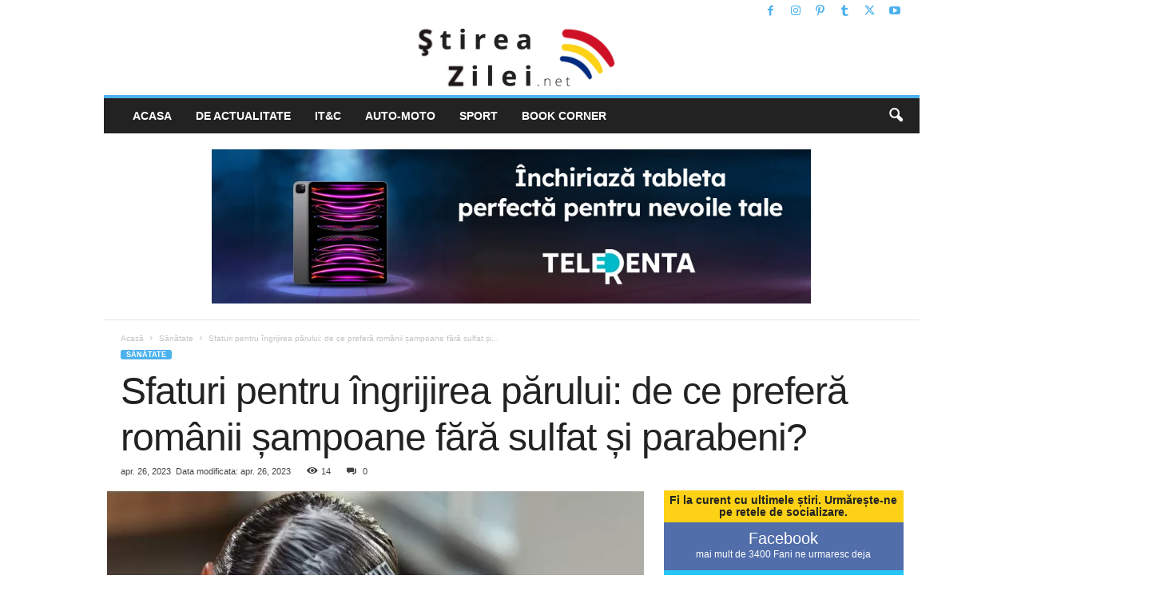

--- FILE ---
content_type: text/html; charset=UTF-8
request_url: https://www.stireazilei.net/sfaturi-pentru-ingrijirea-parului-de-ce-prefera-romanii-sampoane-fara-sulfat-si-parabeni-9332
body_size: 31072
content:
<!doctype html >
<!--[if IE 8]>    <html class="ie8" lang="ro-RO" prefix="og: https://ogp.me/ns#"> <![endif]-->
<!--[if IE 9]>    <html class="ie9" lang="ro-RO" prefix="og: https://ogp.me/ns#"> <![endif]-->
<!--[if gt IE 8]><!--> <html lang="ro-RO" prefix="og: https://ogp.me/ns#"> <!--<![endif]-->
<head><meta charset="UTF-8" /><script>if(navigator.userAgent.match(/MSIE|Internet Explorer/i)||navigator.userAgent.match(/Trident\/7\..*?rv:11/i)){var href=document.location.href;if(!href.match(/[?&]nowprocket/)){if(href.indexOf("?")==-1){if(href.indexOf("#")==-1){document.location.href=href+"?nowprocket=1"}else{document.location.href=href.replace("#","?nowprocket=1#")}}else{if(href.indexOf("#")==-1){document.location.href=href+"&nowprocket=1"}else{document.location.href=href.replace("#","&nowprocket=1#")}}}}</script><script>(()=>{class RocketLazyLoadScripts{constructor(){this.v="2.0.3",this.userEvents=["keydown","keyup","mousedown","mouseup","mousemove","mouseover","mouseenter","mouseout","mouseleave","touchmove","touchstart","touchend","touchcancel","wheel","click","dblclick","input","visibilitychange"],this.attributeEvents=["onblur","onclick","oncontextmenu","ondblclick","onfocus","onmousedown","onmouseenter","onmouseleave","onmousemove","onmouseout","onmouseover","onmouseup","onmousewheel","onscroll","onsubmit"]}async t(){this.i(),this.o(),/iP(ad|hone)/.test(navigator.userAgent)&&this.h(),this.u(),this.l(this),this.m(),this.k(this),this.p(this),this._(),await Promise.all([this.R(),this.L()]),this.lastBreath=Date.now(),this.S(this),this.P(),this.D(),this.O(),this.M(),await this.C(this.delayedScripts.normal),await this.C(this.delayedScripts.defer),await this.C(this.delayedScripts.async),this.F("domReady"),await this.T(),await this.j(),await this.I(),this.F("windowLoad"),await this.A(),window.dispatchEvent(new Event("rocket-allScriptsLoaded")),this.everythingLoaded=!0,this.lastTouchEnd&&await new Promise((t=>setTimeout(t,500-Date.now()+this.lastTouchEnd))),this.H(),this.F("all"),this.U(),this.W()}i(){this.CSPIssue=sessionStorage.getItem("rocketCSPIssue"),document.addEventListener("securitypolicyviolation",(t=>{this.CSPIssue||"script-src-elem"!==t.violatedDirective||"data"!==t.blockedURI||(this.CSPIssue=!0,sessionStorage.setItem("rocketCSPIssue",!0))}),{isRocket:!0})}o(){window.addEventListener("pageshow",(t=>{this.persisted=t.persisted,this.realWindowLoadedFired=!0}),{isRocket:!0}),window.addEventListener("pagehide",(()=>{this.onFirstUserAction=null}),{isRocket:!0})}h(){let t;function e(e){t=e}window.addEventListener("touchstart",e,{isRocket:!0}),window.addEventListener("touchend",(function i(o){Math.abs(o.changedTouches[0].pageX-t.changedTouches[0].pageX)<10&&Math.abs(o.changedTouches[0].pageY-t.changedTouches[0].pageY)<10&&o.timeStamp-t.timeStamp<200&&(o.target.dispatchEvent(new PointerEvent("click",{target:o.target,bubbles:!0,cancelable:!0,detail:1})),event.preventDefault(),window.removeEventListener("touchstart",e,{isRocket:!0}),window.removeEventListener("touchend",i,{isRocket:!0}))}),{isRocket:!0})}q(t){this.userActionTriggered||("mousemove"!==t.type||this.firstMousemoveIgnored?"keyup"===t.type||"mouseover"===t.type||"mouseout"===t.type||(this.userActionTriggered=!0,this.onFirstUserAction&&this.onFirstUserAction()):this.firstMousemoveIgnored=!0),"click"===t.type&&t.preventDefault(),this.savedUserEvents.length>0&&(t.stopPropagation(),t.stopImmediatePropagation()),"touchstart"===this.lastEvent&&"touchend"===t.type&&(this.lastTouchEnd=Date.now()),"click"===t.type&&(this.lastTouchEnd=0),this.lastEvent=t.type,this.savedUserEvents.push(t)}u(){this.savedUserEvents=[],this.userEventHandler=this.q.bind(this),this.userEvents.forEach((t=>window.addEventListener(t,this.userEventHandler,{passive:!1,isRocket:!0})))}U(){this.userEvents.forEach((t=>window.removeEventListener(t,this.userEventHandler,{passive:!1,isRocket:!0}))),this.savedUserEvents.forEach((t=>{t.target.dispatchEvent(new window[t.constructor.name](t.type,t))}))}m(){this.eventsMutationObserver=new MutationObserver((t=>{const e="return false";for(const i of t){if("attributes"===i.type){const t=i.target.getAttribute(i.attributeName);t&&t!==e&&(i.target.setAttribute("data-rocket-"+i.attributeName,t),i.target["rocket"+i.attributeName]=new Function("event",t),i.target.setAttribute(i.attributeName,e))}"childList"===i.type&&i.addedNodes.forEach((t=>{if(t.nodeType===Node.ELEMENT_NODE)for(const i of t.attributes)this.attributeEvents.includes(i.name)&&i.value&&""!==i.value&&(t.setAttribute("data-rocket-"+i.name,i.value),t["rocket"+i.name]=new Function("event",i.value),t.setAttribute(i.name,e))}))}})),this.eventsMutationObserver.observe(document,{subtree:!0,childList:!0,attributeFilter:this.attributeEvents})}H(){this.eventsMutationObserver.disconnect(),this.attributeEvents.forEach((t=>{document.querySelectorAll("[data-rocket-"+t+"]").forEach((e=>{e.setAttribute(t,e.getAttribute("data-rocket-"+t)),e.removeAttribute("data-rocket-"+t)}))}))}k(t){Object.defineProperty(HTMLElement.prototype,"onclick",{get(){return this.rocketonclick||null},set(e){this.rocketonclick=e,this.setAttribute(t.everythingLoaded?"onclick":"data-rocket-onclick","this.rocketonclick(event)")}})}S(t){function e(e,i){let o=e[i];e[i]=null,Object.defineProperty(e,i,{get:()=>o,set(s){t.everythingLoaded?o=s:e["rocket"+i]=o=s}})}e(document,"onreadystatechange"),e(window,"onload"),e(window,"onpageshow");try{Object.defineProperty(document,"readyState",{get:()=>t.rocketReadyState,set(e){t.rocketReadyState=e},configurable:!0}),document.readyState="loading"}catch(t){console.log("WPRocket DJE readyState conflict, bypassing")}}l(t){this.originalAddEventListener=EventTarget.prototype.addEventListener,this.originalRemoveEventListener=EventTarget.prototype.removeEventListener,this.savedEventListeners=[],EventTarget.prototype.addEventListener=function(e,i,o){o&&o.isRocket||!t.B(e,this)&&!t.userEvents.includes(e)||t.B(e,this)&&!t.userActionTriggered||e.startsWith("rocket-")||t.everythingLoaded?t.originalAddEventListener.call(this,e,i,o):t.savedEventListeners.push({target:this,remove:!1,type:e,func:i,options:o})},EventTarget.prototype.removeEventListener=function(e,i,o){o&&o.isRocket||!t.B(e,this)&&!t.userEvents.includes(e)||t.B(e,this)&&!t.userActionTriggered||e.startsWith("rocket-")||t.everythingLoaded?t.originalRemoveEventListener.call(this,e,i,o):t.savedEventListeners.push({target:this,remove:!0,type:e,func:i,options:o})}}F(t){"all"===t&&(EventTarget.prototype.addEventListener=this.originalAddEventListener,EventTarget.prototype.removeEventListener=this.originalRemoveEventListener),this.savedEventListeners=this.savedEventListeners.filter((e=>{let i=e.type,o=e.target||window;return"domReady"===t&&"DOMContentLoaded"!==i&&"readystatechange"!==i||("windowLoad"===t&&"load"!==i&&"readystatechange"!==i&&"pageshow"!==i||(this.B(i,o)&&(i="rocket-"+i),e.remove?o.removeEventListener(i,e.func,e.options):o.addEventListener(i,e.func,e.options),!1))}))}p(t){let e;function i(e){return t.everythingLoaded?e:e.split(" ").map((t=>"load"===t||t.startsWith("load.")?"rocket-jquery-load":t)).join(" ")}function o(o){function s(e){const s=o.fn[e];o.fn[e]=o.fn.init.prototype[e]=function(){return this[0]===window&&t.userActionTriggered&&("string"==typeof arguments[0]||arguments[0]instanceof String?arguments[0]=i(arguments[0]):"object"==typeof arguments[0]&&Object.keys(arguments[0]).forEach((t=>{const e=arguments[0][t];delete arguments[0][t],arguments[0][i(t)]=e}))),s.apply(this,arguments),this}}if(o&&o.fn&&!t.allJQueries.includes(o)){const e={DOMContentLoaded:[],"rocket-DOMContentLoaded":[]};for(const t in e)document.addEventListener(t,(()=>{e[t].forEach((t=>t()))}),{isRocket:!0});o.fn.ready=o.fn.init.prototype.ready=function(i){function s(){parseInt(o.fn.jquery)>2?setTimeout((()=>i.bind(document)(o))):i.bind(document)(o)}return t.realDomReadyFired?!t.userActionTriggered||t.fauxDomReadyFired?s():e["rocket-DOMContentLoaded"].push(s):e.DOMContentLoaded.push(s),o([])},s("on"),s("one"),s("off"),t.allJQueries.push(o)}e=o}t.allJQueries=[],o(window.jQuery),Object.defineProperty(window,"jQuery",{get:()=>e,set(t){o(t)}})}P(){const t=new Map;document.write=document.writeln=function(e){const i=document.currentScript,o=document.createRange(),s=i.parentElement;let n=t.get(i);void 0===n&&(n=i.nextSibling,t.set(i,n));const c=document.createDocumentFragment();o.setStart(c,0),c.appendChild(o.createContextualFragment(e)),s.insertBefore(c,n)}}async R(){return new Promise((t=>{this.userActionTriggered?t():this.onFirstUserAction=t}))}async L(){return new Promise((t=>{document.addEventListener("DOMContentLoaded",(()=>{this.realDomReadyFired=!0,t()}),{isRocket:!0})}))}async I(){return this.realWindowLoadedFired?Promise.resolve():new Promise((t=>{window.addEventListener("load",t,{isRocket:!0})}))}M(){this.pendingScripts=[];this.scriptsMutationObserver=new MutationObserver((t=>{for(const e of t)e.addedNodes.forEach((t=>{"SCRIPT"!==t.tagName||t.noModule||t.isWPRocket||this.pendingScripts.push({script:t,promise:new Promise((e=>{const i=()=>{const i=this.pendingScripts.findIndex((e=>e.script===t));i>=0&&this.pendingScripts.splice(i,1),e()};t.addEventListener("load",i,{isRocket:!0}),t.addEventListener("error",i,{isRocket:!0}),setTimeout(i,1e3)}))})}))})),this.scriptsMutationObserver.observe(document,{childList:!0,subtree:!0})}async j(){await this.J(),this.pendingScripts.length?(await this.pendingScripts[0].promise,await this.j()):this.scriptsMutationObserver.disconnect()}D(){this.delayedScripts={normal:[],async:[],defer:[]},document.querySelectorAll("script[type$=rocketlazyloadscript]").forEach((t=>{t.hasAttribute("data-rocket-src")?t.hasAttribute("async")&&!1!==t.async?this.delayedScripts.async.push(t):t.hasAttribute("defer")&&!1!==t.defer||"module"===t.getAttribute("data-rocket-type")?this.delayedScripts.defer.push(t):this.delayedScripts.normal.push(t):this.delayedScripts.normal.push(t)}))}async _(){await this.L();let t=[];document.querySelectorAll("script[type$=rocketlazyloadscript][data-rocket-src]").forEach((e=>{let i=e.getAttribute("data-rocket-src");if(i&&!i.startsWith("data:")){i.startsWith("//")&&(i=location.protocol+i);try{const o=new URL(i).origin;o!==location.origin&&t.push({src:o,crossOrigin:e.crossOrigin||"module"===e.getAttribute("data-rocket-type")})}catch(t){}}})),t=[...new Map(t.map((t=>[JSON.stringify(t),t]))).values()],this.N(t,"preconnect")}async $(t){if(await this.G(),!0!==t.noModule||!("noModule"in HTMLScriptElement.prototype))return new Promise((e=>{let i;function o(){(i||t).setAttribute("data-rocket-status","executed"),e()}try{if(navigator.userAgent.includes("Firefox/")||""===navigator.vendor||this.CSPIssue)i=document.createElement("script"),[...t.attributes].forEach((t=>{let e=t.nodeName;"type"!==e&&("data-rocket-type"===e&&(e="type"),"data-rocket-src"===e&&(e="src"),i.setAttribute(e,t.nodeValue))})),t.text&&(i.text=t.text),t.nonce&&(i.nonce=t.nonce),i.hasAttribute("src")?(i.addEventListener("load",o,{isRocket:!0}),i.addEventListener("error",(()=>{i.setAttribute("data-rocket-status","failed-network"),e()}),{isRocket:!0}),setTimeout((()=>{i.isConnected||e()}),1)):(i.text=t.text,o()),i.isWPRocket=!0,t.parentNode.replaceChild(i,t);else{const i=t.getAttribute("data-rocket-type"),s=t.getAttribute("data-rocket-src");i?(t.type=i,t.removeAttribute("data-rocket-type")):t.removeAttribute("type"),t.addEventListener("load",o,{isRocket:!0}),t.addEventListener("error",(i=>{this.CSPIssue&&i.target.src.startsWith("data:")?(console.log("WPRocket: CSP fallback activated"),t.removeAttribute("src"),this.$(t).then(e)):(t.setAttribute("data-rocket-status","failed-network"),e())}),{isRocket:!0}),s?(t.fetchPriority="high",t.removeAttribute("data-rocket-src"),t.src=s):t.src="data:text/javascript;base64,"+window.btoa(unescape(encodeURIComponent(t.text)))}}catch(i){t.setAttribute("data-rocket-status","failed-transform"),e()}}));t.setAttribute("data-rocket-status","skipped")}async C(t){const e=t.shift();return e?(e.isConnected&&await this.$(e),this.C(t)):Promise.resolve()}O(){this.N([...this.delayedScripts.normal,...this.delayedScripts.defer,...this.delayedScripts.async],"preload")}N(t,e){this.trash=this.trash||[];let i=!0;var o=document.createDocumentFragment();t.forEach((t=>{const s=t.getAttribute&&t.getAttribute("data-rocket-src")||t.src;if(s&&!s.startsWith("data:")){const n=document.createElement("link");n.href=s,n.rel=e,"preconnect"!==e&&(n.as="script",n.fetchPriority=i?"high":"low"),t.getAttribute&&"module"===t.getAttribute("data-rocket-type")&&(n.crossOrigin=!0),t.crossOrigin&&(n.crossOrigin=t.crossOrigin),t.integrity&&(n.integrity=t.integrity),t.nonce&&(n.nonce=t.nonce),o.appendChild(n),this.trash.push(n),i=!1}})),document.head.appendChild(o)}W(){this.trash.forEach((t=>t.remove()))}async T(){try{document.readyState="interactive"}catch(t){}this.fauxDomReadyFired=!0;try{await this.G(),document.dispatchEvent(new Event("rocket-readystatechange")),await this.G(),document.rocketonreadystatechange&&document.rocketonreadystatechange(),await this.G(),document.dispatchEvent(new Event("rocket-DOMContentLoaded")),await this.G(),window.dispatchEvent(new Event("rocket-DOMContentLoaded"))}catch(t){console.error(t)}}async A(){try{document.readyState="complete"}catch(t){}try{await this.G(),document.dispatchEvent(new Event("rocket-readystatechange")),await this.G(),document.rocketonreadystatechange&&document.rocketonreadystatechange(),await this.G(),window.dispatchEvent(new Event("rocket-load")),await this.G(),window.rocketonload&&window.rocketonload(),await this.G(),this.allJQueries.forEach((t=>t(window).trigger("rocket-jquery-load"))),await this.G();const t=new Event("rocket-pageshow");t.persisted=this.persisted,window.dispatchEvent(t),await this.G(),window.rocketonpageshow&&window.rocketonpageshow({persisted:this.persisted})}catch(t){console.error(t)}}async G(){Date.now()-this.lastBreath>45&&(await this.J(),this.lastBreath=Date.now())}async J(){return document.hidden?new Promise((t=>setTimeout(t))):new Promise((t=>requestAnimationFrame(t)))}B(t,e){return e===document&&"readystatechange"===t||(e===document&&"DOMContentLoaded"===t||(e===window&&"DOMContentLoaded"===t||(e===window&&"load"===t||e===window&&"pageshow"===t)))}static run(){(new RocketLazyLoadScripts).t()}}RocketLazyLoadScripts.run()})();</script>
    <title>Sfaturi pentru îngrijirea părului: de ce preferă românii șampoane fără sulfat și parabeni?</title>
    
    <meta name="viewport" content="width=device-width, initial-scale=1.0">
    <link rel="pingback" href="" />
    	<style>img:is([sizes="auto" i], [sizes^="auto," i]) { contain-intrinsic-size: 3000px 1500px }</style>
	<link rel="icon" type="image/png" href="/wp-content/uploads/2015/05/favicon-stireazilei16x16.png"><link rel="apple-touch-icon" sizes="76x76" href="/wp-content/uploads/2015/05/ios-76.png"/><link rel="apple-touch-icon" sizes="120x120" href="/wp-content/uploads/2015/05/ios-120.png"/><link rel="apple-touch-icon" sizes="152x152" href="/wp-content/uploads/2015/05/ios-152.png"/><link rel="apple-touch-icon" sizes="114x114" href="/wp-content/uploads/2015/05/ios-114.png"/><link rel="apple-touch-icon" sizes="144x144" href="/wp-content/uploads/2015/05/ios-144.png"/>
<!-- Optimizare pentru motoarele de căutare de Rank Math - https://rankmath.com/ -->
<meta name="robots" content="index, follow, max-snippet:-1, max-video-preview:-1, max-image-preview:large"/>
<link rel="canonical" href="https://www.stireazilei.net/sfaturi-pentru-ingrijirea-parului-de-ce-prefera-romanii-sampoane-fara-sulfat-si-parabeni-9332" />
<meta property="og:locale" content="ro_RO" />
<meta property="og:type" content="article" />
<meta property="og:title" content="Sfaturi pentru îngrijirea părului: de ce preferă românii șampoane fără sulfat și parabeni?" />
<meta property="og:description" content="Trebuie să o recunoaștem &#8211;&nbsp;majoritatea produselor de îngrijire a părului&nbsp;conțin toxine și substanțe chimice nocive. Ele sunt opuse unei clase mai bune de produse de îngrijire a părului, cunoscute și promovate ca&nbsp;șampoane fără sulfați și parabeni. Există o mare varietate de șampoane pe piață &#8211; pentru probleme precum mătreața, părul vopsit, rărirea părului, căderea părului, [&hellip;]" />
<meta property="og:url" content="https://www.stireazilei.net/sfaturi-pentru-ingrijirea-parului-de-ce-prefera-romanii-sampoane-fara-sulfat-si-parabeni-9332" />
<meta property="og:site_name" content="StireaZilei.net" />
<meta property="article:publisher" content="https://www.facebook.com/pages/StireaZileinet/614661081997648" />
<meta property="article:tag" content="ingrijire par" />
<meta property="article:section" content="Sănătate" />
<meta property="og:updated_time" content="2023-04-26T11:10:27+03:00" />
<meta property="og:image" content="https://www.stireazilei.net/wp-content/uploads/2023/04/par-negru.jpg" />
<meta property="og:image:secure_url" content="https://www.stireazilei.net/wp-content/uploads/2023/04/par-negru.jpg" />
<meta property="og:image:width" content="672" />
<meta property="og:image:height" content="378" />
<meta property="og:image:alt" content="Sfaturi pentru îngrijirea părului: de ce preferă românii șampoane fără sulfat și parabeni?" />
<meta property="og:image:type" content="image/jpeg" />
<meta property="article:published_time" content="2023-04-26T11:10:23+03:00" />
<meta property="article:modified_time" content="2023-04-26T11:10:27+03:00" />
<meta name="twitter:card" content="summary_large_image" />
<meta name="twitter:title" content="Sfaturi pentru îngrijirea părului: de ce preferă românii șampoane fără sulfat și parabeni?" />
<meta name="twitter:description" content="Trebuie să o recunoaștem &#8211;&nbsp;majoritatea produselor de îngrijire a părului&nbsp;conțin toxine și substanțe chimice nocive. Ele sunt opuse unei clase mai bune de produse de îngrijire a părului, cunoscute și promovate ca&nbsp;șampoane fără sulfați și parabeni. Există o mare varietate de șampoane pe piață &#8211; pentru probleme precum mătreața, părul vopsit, rărirea părului, căderea părului, [&hellip;]" />
<meta name="twitter:site" content="@StireaZilei_net" />
<meta name="twitter:creator" content="@StireaZilei_net" />
<meta name="twitter:image" content="https://www.stireazilei.net/wp-content/uploads/2023/04/par-negru.jpg" />
<meta name="twitter:label1" content="Scris de" />
<meta name="twitter:data1" content="Redactie StireaZilei.net" />
<meta name="twitter:label2" content="Timp pentru citire" />
<meta name="twitter:data2" content="3 minute" />
<script type="application/ld+json" class="rank-math-schema">{"@context":"https://schema.org","@graph":[{"@type":"Organization","@id":"https://www.stireazilei.net/#organization","name":"StireaZilei.net","url":"https://www.stireazilei.net","sameAs":["https://www.facebook.com/pages/StireaZileinet/614661081997648","https://twitter.com/StireaZilei_net"],"logo":{"@type":"ImageObject","@id":"https://www.stireazilei.net/#logo","url":"http://www.stireazilei.net/wp-content/uploads/2015/05/544x1800-stireazilei-net.png","contentUrl":"http://www.stireazilei.net/wp-content/uploads/2015/05/544x1800-stireazilei-net.png","caption":"StireaZilei.net","inLanguage":"ro-RO","width":"544","height":"180"}},{"@type":"WebSite","@id":"https://www.stireazilei.net/#website","url":"https://www.stireazilei.net","name":"StireaZilei.net","publisher":{"@id":"https://www.stireazilei.net/#organization"},"inLanguage":"ro-RO"},{"@type":"ImageObject","@id":"https://www.stireazilei.net/wp-content/uploads/2023/04/par-negru.jpg","url":"https://www.stireazilei.net/wp-content/uploads/2023/04/par-negru.jpg","width":"672","height":"378","caption":"Sfaturi pentru \u00eengrijirea p\u0103rului: de ce prefer\u0103 rom\u00e2nii \u0219ampoane f\u0103r\u0103 sulfat \u0219i parabeni?","inLanguage":"ro-RO"},{"@type":"BreadcrumbList","@id":"https://www.stireazilei.net/sfaturi-pentru-ingrijirea-parului-de-ce-prefera-romanii-sampoane-fara-sulfat-si-parabeni-9332#breadcrumb","itemListElement":[{"@type":"ListItem","position":"1","item":{"@id":"https://www.stireazilei.net","name":"Prima pagin\u0103"}},{"@type":"ListItem","position":"2","item":{"@id":"https://www.stireazilei.net/sfaturi-pentru-ingrijirea-parului-de-ce-prefera-romanii-sampoane-fara-sulfat-si-parabeni-9332","name":"Sfaturi pentru \u00eengrijirea p\u0103rului: de ce prefer\u0103 rom\u00e2nii \u0219ampoane f\u0103r\u0103 sulfat \u0219i parabeni?"}}]},{"@type":"WebPage","@id":"https://www.stireazilei.net/sfaturi-pentru-ingrijirea-parului-de-ce-prefera-romanii-sampoane-fara-sulfat-si-parabeni-9332#webpage","url":"https://www.stireazilei.net/sfaturi-pentru-ingrijirea-parului-de-ce-prefera-romanii-sampoane-fara-sulfat-si-parabeni-9332","name":"Sfaturi pentru \u00eengrijirea p\u0103rului: de ce prefer\u0103 rom\u00e2nii \u0219ampoane f\u0103r\u0103 sulfat \u0219i parabeni?","datePublished":"2023-04-26T11:10:23+03:00","dateModified":"2023-04-26T11:10:27+03:00","isPartOf":{"@id":"https://www.stireazilei.net/#website"},"primaryImageOfPage":{"@id":"https://www.stireazilei.net/wp-content/uploads/2023/04/par-negru.jpg"},"inLanguage":"ro-RO","breadcrumb":{"@id":"https://www.stireazilei.net/sfaturi-pentru-ingrijirea-parului-de-ce-prefera-romanii-sampoane-fara-sulfat-si-parabeni-9332#breadcrumb"}},{"@type":"Person","@id":"https://www.stireazilei.net/author/cosmaadrian","name":"Redactie StireaZilei.net","url":"https://www.stireazilei.net/author/cosmaadrian","image":{"@type":"ImageObject","@id":"https://secure.gravatar.com/avatar/d920f9d4c0773a7c546d9cb7ccabd1164de22d175f279f7a66a320edc41e5b37?s=96&amp;d=blank&amp;r=g","url":"https://secure.gravatar.com/avatar/d920f9d4c0773a7c546d9cb7ccabd1164de22d175f279f7a66a320edc41e5b37?s=96&amp;d=blank&amp;r=g","caption":"Redactie StireaZilei.net","inLanguage":"ro-RO"},"worksFor":{"@id":"https://www.stireazilei.net/#organization"}},{"@type":"NewsArticle","headline":"Sfaturi pentru \u00eengrijirea p\u0103rului: de ce prefer\u0103 rom\u00e2nii \u0219ampoane f\u0103r\u0103 sulfat \u0219i parabeni?","datePublished":"2023-04-26T11:10:23+03:00","dateModified":"2023-04-26T11:10:27+03:00","author":{"@id":"https://www.stireazilei.net/author/cosmaadrian","name":"Redactie StireaZilei.net"},"publisher":{"@id":"https://www.stireazilei.net/#organization"},"description":"Trebuie s\u0103 o recunoa\u0219tem -&nbsp;majoritatea produselor de \u00eengrijire a p\u0103rului&nbsp;con\u021bin toxine \u0219i substan\u021be chimice nocive. Ele sunt opuse unei clase mai bune de produse de \u00eengrijire a p\u0103rului, cunoscute \u0219i promovate ca&nbsp;\u0219ampoane f\u0103r\u0103 sulfa\u021bi \u0219i parabeni.","name":"Sfaturi pentru \u00eengrijirea p\u0103rului: de ce prefer\u0103 rom\u00e2nii \u0219ampoane f\u0103r\u0103 sulfat \u0219i parabeni?","@id":"https://www.stireazilei.net/sfaturi-pentru-ingrijirea-parului-de-ce-prefera-romanii-sampoane-fara-sulfat-si-parabeni-9332#richSnippet","isPartOf":{"@id":"https://www.stireazilei.net/sfaturi-pentru-ingrijirea-parului-de-ce-prefera-romanii-sampoane-fara-sulfat-si-parabeni-9332#webpage"},"image":{"@id":"https://www.stireazilei.net/wp-content/uploads/2023/04/par-negru.jpg"},"inLanguage":"ro-RO","mainEntityOfPage":{"@id":"https://www.stireazilei.net/sfaturi-pentru-ingrijirea-parului-de-ce-prefera-romanii-sampoane-fara-sulfat-si-parabeni-9332#webpage"}}]}</script>
<!-- /Rank Math - modul SEO pentru WordPress -->

<link rel='dns-prefetch' href='//www.googletagmanager.com' />
<link rel='dns-prefetch' href='//pagead2.googlesyndication.com' />

<link rel="alternate" type="application/rss+xml" title="StireaZilei.net &raquo; Flux" href="https://www.stireazilei.net/feed" />
<link rel="alternate" type="application/rss+xml" title="StireaZilei.net &raquo; Flux comentarii" href="https://www.stireazilei.net/comments/feed" />
<link rel="alternate" type="application/rss+xml" title="Flux comentarii StireaZilei.net &raquo; Sfaturi pentru îngrijirea părului: de ce preferă românii șampoane fără sulfat și parabeni?" href="https://www.stireazilei.net/sfaturi-pentru-ingrijirea-parului-de-ce-prefera-romanii-sampoane-fara-sulfat-si-parabeni-9332/feed" />
<style id='wp-emoji-styles-inline-css' type='text/css'>

	img.wp-smiley, img.emoji {
		display: inline !important;
		border: none !important;
		box-shadow: none !important;
		height: 1em !important;
		width: 1em !important;
		margin: 0 0.07em !important;
		vertical-align: -0.1em !important;
		background: none !important;
		padding: 0 !important;
	}
</style>
<link rel='stylesheet' id='wp-block-library-css' href='https://www.stireazilei.net/wp-includes/css/dist/block-library/style.min.css?ver=6.8.3' type='text/css' media='all' />
<style id='classic-theme-styles-inline-css' type='text/css'>
/*! This file is auto-generated */
.wp-block-button__link{color:#fff;background-color:#32373c;border-radius:9999px;box-shadow:none;text-decoration:none;padding:calc(.667em + 2px) calc(1.333em + 2px);font-size:1.125em}.wp-block-file__button{background:#32373c;color:#fff;text-decoration:none}
</style>
<link data-minify="1" rel='stylesheet' id='gutentocwp-cgb-style-css-css' href='https://www.stireazilei.net/wp-content/cache/min/1/wp-content/plugins/gutentoc-advance-table-of-content/dist/blocks.style.build.css?ver=1753697386' type='text/css' media='all' />
<style id='global-styles-inline-css' type='text/css'>
:root{--wp--preset--aspect-ratio--square: 1;--wp--preset--aspect-ratio--4-3: 4/3;--wp--preset--aspect-ratio--3-4: 3/4;--wp--preset--aspect-ratio--3-2: 3/2;--wp--preset--aspect-ratio--2-3: 2/3;--wp--preset--aspect-ratio--16-9: 16/9;--wp--preset--aspect-ratio--9-16: 9/16;--wp--preset--color--black: #000000;--wp--preset--color--cyan-bluish-gray: #abb8c3;--wp--preset--color--white: #ffffff;--wp--preset--color--pale-pink: #f78da7;--wp--preset--color--vivid-red: #cf2e2e;--wp--preset--color--luminous-vivid-orange: #ff6900;--wp--preset--color--luminous-vivid-amber: #fcb900;--wp--preset--color--light-green-cyan: #7bdcb5;--wp--preset--color--vivid-green-cyan: #00d084;--wp--preset--color--pale-cyan-blue: #8ed1fc;--wp--preset--color--vivid-cyan-blue: #0693e3;--wp--preset--color--vivid-purple: #9b51e0;--wp--preset--gradient--vivid-cyan-blue-to-vivid-purple: linear-gradient(135deg,rgba(6,147,227,1) 0%,rgb(155,81,224) 100%);--wp--preset--gradient--light-green-cyan-to-vivid-green-cyan: linear-gradient(135deg,rgb(122,220,180) 0%,rgb(0,208,130) 100%);--wp--preset--gradient--luminous-vivid-amber-to-luminous-vivid-orange: linear-gradient(135deg,rgba(252,185,0,1) 0%,rgba(255,105,0,1) 100%);--wp--preset--gradient--luminous-vivid-orange-to-vivid-red: linear-gradient(135deg,rgba(255,105,0,1) 0%,rgb(207,46,46) 100%);--wp--preset--gradient--very-light-gray-to-cyan-bluish-gray: linear-gradient(135deg,rgb(238,238,238) 0%,rgb(169,184,195) 100%);--wp--preset--gradient--cool-to-warm-spectrum: linear-gradient(135deg,rgb(74,234,220) 0%,rgb(151,120,209) 20%,rgb(207,42,186) 40%,rgb(238,44,130) 60%,rgb(251,105,98) 80%,rgb(254,248,76) 100%);--wp--preset--gradient--blush-light-purple: linear-gradient(135deg,rgb(255,206,236) 0%,rgb(152,150,240) 100%);--wp--preset--gradient--blush-bordeaux: linear-gradient(135deg,rgb(254,205,165) 0%,rgb(254,45,45) 50%,rgb(107,0,62) 100%);--wp--preset--gradient--luminous-dusk: linear-gradient(135deg,rgb(255,203,112) 0%,rgb(199,81,192) 50%,rgb(65,88,208) 100%);--wp--preset--gradient--pale-ocean: linear-gradient(135deg,rgb(255,245,203) 0%,rgb(182,227,212) 50%,rgb(51,167,181) 100%);--wp--preset--gradient--electric-grass: linear-gradient(135deg,rgb(202,248,128) 0%,rgb(113,206,126) 100%);--wp--preset--gradient--midnight: linear-gradient(135deg,rgb(2,3,129) 0%,rgb(40,116,252) 100%);--wp--preset--font-size--small: 10px;--wp--preset--font-size--medium: 20px;--wp--preset--font-size--large: 30px;--wp--preset--font-size--x-large: 42px;--wp--preset--font-size--regular: 14px;--wp--preset--font-size--larger: 48px;--wp--preset--spacing--20: 0.44rem;--wp--preset--spacing--30: 0.67rem;--wp--preset--spacing--40: 1rem;--wp--preset--spacing--50: 1.5rem;--wp--preset--spacing--60: 2.25rem;--wp--preset--spacing--70: 3.38rem;--wp--preset--spacing--80: 5.06rem;--wp--preset--shadow--natural: 6px 6px 9px rgba(0, 0, 0, 0.2);--wp--preset--shadow--deep: 12px 12px 50px rgba(0, 0, 0, 0.4);--wp--preset--shadow--sharp: 6px 6px 0px rgba(0, 0, 0, 0.2);--wp--preset--shadow--outlined: 6px 6px 0px -3px rgba(255, 255, 255, 1), 6px 6px rgba(0, 0, 0, 1);--wp--preset--shadow--crisp: 6px 6px 0px rgba(0, 0, 0, 1);}:where(.is-layout-flex){gap: 0.5em;}:where(.is-layout-grid){gap: 0.5em;}body .is-layout-flex{display: flex;}.is-layout-flex{flex-wrap: wrap;align-items: center;}.is-layout-flex > :is(*, div){margin: 0;}body .is-layout-grid{display: grid;}.is-layout-grid > :is(*, div){margin: 0;}:where(.wp-block-columns.is-layout-flex){gap: 2em;}:where(.wp-block-columns.is-layout-grid){gap: 2em;}:where(.wp-block-post-template.is-layout-flex){gap: 1.25em;}:where(.wp-block-post-template.is-layout-grid){gap: 1.25em;}.has-black-color{color: var(--wp--preset--color--black) !important;}.has-cyan-bluish-gray-color{color: var(--wp--preset--color--cyan-bluish-gray) !important;}.has-white-color{color: var(--wp--preset--color--white) !important;}.has-pale-pink-color{color: var(--wp--preset--color--pale-pink) !important;}.has-vivid-red-color{color: var(--wp--preset--color--vivid-red) !important;}.has-luminous-vivid-orange-color{color: var(--wp--preset--color--luminous-vivid-orange) !important;}.has-luminous-vivid-amber-color{color: var(--wp--preset--color--luminous-vivid-amber) !important;}.has-light-green-cyan-color{color: var(--wp--preset--color--light-green-cyan) !important;}.has-vivid-green-cyan-color{color: var(--wp--preset--color--vivid-green-cyan) !important;}.has-pale-cyan-blue-color{color: var(--wp--preset--color--pale-cyan-blue) !important;}.has-vivid-cyan-blue-color{color: var(--wp--preset--color--vivid-cyan-blue) !important;}.has-vivid-purple-color{color: var(--wp--preset--color--vivid-purple) !important;}.has-black-background-color{background-color: var(--wp--preset--color--black) !important;}.has-cyan-bluish-gray-background-color{background-color: var(--wp--preset--color--cyan-bluish-gray) !important;}.has-white-background-color{background-color: var(--wp--preset--color--white) !important;}.has-pale-pink-background-color{background-color: var(--wp--preset--color--pale-pink) !important;}.has-vivid-red-background-color{background-color: var(--wp--preset--color--vivid-red) !important;}.has-luminous-vivid-orange-background-color{background-color: var(--wp--preset--color--luminous-vivid-orange) !important;}.has-luminous-vivid-amber-background-color{background-color: var(--wp--preset--color--luminous-vivid-amber) !important;}.has-light-green-cyan-background-color{background-color: var(--wp--preset--color--light-green-cyan) !important;}.has-vivid-green-cyan-background-color{background-color: var(--wp--preset--color--vivid-green-cyan) !important;}.has-pale-cyan-blue-background-color{background-color: var(--wp--preset--color--pale-cyan-blue) !important;}.has-vivid-cyan-blue-background-color{background-color: var(--wp--preset--color--vivid-cyan-blue) !important;}.has-vivid-purple-background-color{background-color: var(--wp--preset--color--vivid-purple) !important;}.has-black-border-color{border-color: var(--wp--preset--color--black) !important;}.has-cyan-bluish-gray-border-color{border-color: var(--wp--preset--color--cyan-bluish-gray) !important;}.has-white-border-color{border-color: var(--wp--preset--color--white) !important;}.has-pale-pink-border-color{border-color: var(--wp--preset--color--pale-pink) !important;}.has-vivid-red-border-color{border-color: var(--wp--preset--color--vivid-red) !important;}.has-luminous-vivid-orange-border-color{border-color: var(--wp--preset--color--luminous-vivid-orange) !important;}.has-luminous-vivid-amber-border-color{border-color: var(--wp--preset--color--luminous-vivid-amber) !important;}.has-light-green-cyan-border-color{border-color: var(--wp--preset--color--light-green-cyan) !important;}.has-vivid-green-cyan-border-color{border-color: var(--wp--preset--color--vivid-green-cyan) !important;}.has-pale-cyan-blue-border-color{border-color: var(--wp--preset--color--pale-cyan-blue) !important;}.has-vivid-cyan-blue-border-color{border-color: var(--wp--preset--color--vivid-cyan-blue) !important;}.has-vivid-purple-border-color{border-color: var(--wp--preset--color--vivid-purple) !important;}.has-vivid-cyan-blue-to-vivid-purple-gradient-background{background: var(--wp--preset--gradient--vivid-cyan-blue-to-vivid-purple) !important;}.has-light-green-cyan-to-vivid-green-cyan-gradient-background{background: var(--wp--preset--gradient--light-green-cyan-to-vivid-green-cyan) !important;}.has-luminous-vivid-amber-to-luminous-vivid-orange-gradient-background{background: var(--wp--preset--gradient--luminous-vivid-amber-to-luminous-vivid-orange) !important;}.has-luminous-vivid-orange-to-vivid-red-gradient-background{background: var(--wp--preset--gradient--luminous-vivid-orange-to-vivid-red) !important;}.has-very-light-gray-to-cyan-bluish-gray-gradient-background{background: var(--wp--preset--gradient--very-light-gray-to-cyan-bluish-gray) !important;}.has-cool-to-warm-spectrum-gradient-background{background: var(--wp--preset--gradient--cool-to-warm-spectrum) !important;}.has-blush-light-purple-gradient-background{background: var(--wp--preset--gradient--blush-light-purple) !important;}.has-blush-bordeaux-gradient-background{background: var(--wp--preset--gradient--blush-bordeaux) !important;}.has-luminous-dusk-gradient-background{background: var(--wp--preset--gradient--luminous-dusk) !important;}.has-pale-ocean-gradient-background{background: var(--wp--preset--gradient--pale-ocean) !important;}.has-electric-grass-gradient-background{background: var(--wp--preset--gradient--electric-grass) !important;}.has-midnight-gradient-background{background: var(--wp--preset--gradient--midnight) !important;}.has-small-font-size{font-size: var(--wp--preset--font-size--small) !important;}.has-medium-font-size{font-size: var(--wp--preset--font-size--medium) !important;}.has-large-font-size{font-size: var(--wp--preset--font-size--large) !important;}.has-x-large-font-size{font-size: var(--wp--preset--font-size--x-large) !important;}
:where(.wp-block-post-template.is-layout-flex){gap: 1.25em;}:where(.wp-block-post-template.is-layout-grid){gap: 1.25em;}
:where(.wp-block-columns.is-layout-flex){gap: 2em;}:where(.wp-block-columns.is-layout-grid){gap: 2em;}
:root :where(.wp-block-pullquote){font-size: 1.5em;line-height: 1.6;}
</style>
<link data-minify="1" rel='stylesheet' id='td-theme-css' href='https://www.stireazilei.net/wp-content/cache/min/1/wp-content/themes/Newsmag/style.css?ver=1753697434' type='text/css' media='all' />
<style id='td-theme-inline-css' type='text/css'>
    
        /* custom css - generated by TagDiv Composer */
        @media (max-width: 767px) {
            .td-header-desktop-wrap {
                display: none;
            }
        }
        @media (min-width: 767px) {
            .td-header-mobile-wrap {
                display: none;
            }
        }
    
	
</style>
<link data-minify="1" rel='stylesheet' id='td-theme-child-css' href='https://www.stireazilei.net/wp-content/cache/min/1/wp-content/themes/Newsmag-child/style.css?ver=1753697434' type='text/css' media='all' />
<link data-minify="1" rel='stylesheet' id='td-legacy-framework-front-style-css' href='https://www.stireazilei.net/wp-content/cache/min/1/wp-content/plugins/td-composer/legacy/Newsmag/assets/css/td_legacy_main.css?ver=1753697434' type='text/css' media='all' />
<script type="rocketlazyloadscript" data-rocket-type="text/javascript" data-rocket-src="https://www.stireazilei.net/wp-includes/js/jquery/jquery.min.js?ver=3.7.1" id="jquery-core-js"></script>
<script type="rocketlazyloadscript" data-rocket-type="text/javascript" data-rocket-src="https://www.stireazilei.net/wp-includes/js/jquery/jquery-migrate.min.js?ver=3.4.1" id="jquery-migrate-js" data-rocket-defer defer></script>

<!-- Google tag (gtag.js) snippet added by Site Kit -->
<!-- Google Analytics snippet added by Site Kit -->
<script type="rocketlazyloadscript" data-rocket-type="text/javascript" data-rocket-src="https://www.googletagmanager.com/gtag/js?id=G-ZYWM5ZP5BB" id="google_gtagjs-js" async></script>
<script type="rocketlazyloadscript" data-rocket-type="text/javascript" id="google_gtagjs-js-after">
/* <![CDATA[ */
window.dataLayer = window.dataLayer || [];function gtag(){dataLayer.push(arguments);}
gtag("set","linker",{"domains":["www.stireazilei.net"]});
gtag("js", new Date());
gtag("set", "developer_id.dZTNiMT", true);
gtag("config", "G-ZYWM5ZP5BB");
/* ]]> */
</script>
<link rel="https://api.w.org/" href="https://www.stireazilei.net/wp-json/" /><link rel="alternate" title="JSON" type="application/json" href="https://www.stireazilei.net/wp-json/wp/v2/posts/9332" /><link rel="EditURI" type="application/rsd+xml" title="RSD" href="https://www.stireazilei.net/xmlrpc.php?rsd" />
<meta name="generator" content="WordPress 6.8.3" />
<link rel='shortlink' href='https://www.stireazilei.net/?p=9332' />
<link rel="alternate" title="oEmbed (JSON)" type="application/json+oembed" href="https://www.stireazilei.net/wp-json/oembed/1.0/embed?url=https%3A%2F%2Fwww.stireazilei.net%2Fsfaturi-pentru-ingrijirea-parului-de-ce-prefera-romanii-sampoane-fara-sulfat-si-parabeni-9332" />
<link rel="alternate" title="oEmbed (XML)" type="text/xml+oembed" href="https://www.stireazilei.net/wp-json/oembed/1.0/embed?url=https%3A%2F%2Fwww.stireazilei.net%2Fsfaturi-pentru-ingrijirea-parului-de-ce-prefera-romanii-sampoane-fara-sulfat-si-parabeni-9332&#038;format=xml" />
<style type="text/css">.eafl-disclaimer-small{font-size:.8em}.eafl-disclaimer-smaller{font-size:.6em}</style><meta name="generator" content="Site Kit by Google 1.170.0" /><script type="rocketlazyloadscript">document.createElement( "picture" );if(!window.HTMLPictureElement && document.addEventListener) {window.addEventListener("DOMContentLoaded", function() {var s = document.createElement("script");s.src = "https://www.stireazilei.net/wp-content/plugins/webp-express/js/picturefill.min.js";document.body.appendChild(s);});}</script>
<!-- Google AdSense meta tags added by Site Kit -->
<meta name="google-adsense-platform-account" content="ca-host-pub-2644536267352236">
<meta name="google-adsense-platform-domain" content="sitekit.withgoogle.com">
<!-- End Google AdSense meta tags added by Site Kit -->
      <meta name="onesignal" content="wordpress-plugin"/>
            <script type="rocketlazyloadscript">

      window.OneSignalDeferred = window.OneSignalDeferred || [];

      OneSignalDeferred.push(function(OneSignal) {
        var oneSignal_options = {};
        window._oneSignalInitOptions = oneSignal_options;

        oneSignal_options['serviceWorkerParam'] = { scope: '/' };
oneSignal_options['serviceWorkerPath'] = 'OneSignalSDKWorker.js.php';

        OneSignal.Notifications.setDefaultUrl("https://www.stireazilei.net");

        oneSignal_options['wordpress'] = true;
oneSignal_options['appId'] = 'c3a2df2b-22e1-482d-bef4-3a3165923963';
oneSignal_options['allowLocalhostAsSecureOrigin'] = true;
oneSignal_options['welcomeNotification'] = { };
oneSignal_options['welcomeNotification']['title'] = "Bine ai venit!";
oneSignal_options['welcomeNotification']['message'] = "Multumim ca te-ai abonat la Notificari!";
oneSignal_options['path'] = "https://www.stireazilei.net/wp-content/plugins/onesignal-free-web-push-notifications/sdk_files/";
oneSignal_options['safari_web_id'] = "web.onesignal.auto.002ea938-3ebd-4740-ada1-6c17c5eb4600";
oneSignal_options['promptOptions'] = { };
oneSignal_options['promptOptions']['actionMessage'] = "Vrei sa fi la curent cu ultimele stiri publicate?";
oneSignal_options['promptOptions']['acceptButtonText'] = "Da";
oneSignal_options['promptOptions']['cancelButtonText'] = "Nu acum";
oneSignal_options['promptOptions']['siteName'] = "www.stireazilei.net";
oneSignal_options['promptOptions']['autoAcceptTitle'] = "Permite";
oneSignal_options['notifyButton'] = { };
oneSignal_options['notifyButton']['enable'] = true;
oneSignal_options['notifyButton']['position'] = 'bottom-left';
oneSignal_options['notifyButton']['theme'] = 'default';
oneSignal_options['notifyButton']['size'] = 'large';
oneSignal_options['notifyButton']['displayPredicate'] = function() {
              return !OneSignal.User.PushSubscription.optedIn;
            };
oneSignal_options['notifyButton']['showCredit'] = false;
oneSignal_options['notifyButton']['text'] = {};
oneSignal_options['notifyButton']['text']['tip.state.unsubscribed'] = 'Aboneaza-te la notificari';
oneSignal_options['notifyButton']['text']['tip.state.subscribed'] = 'Esti deja abonat la notificari.';
oneSignal_options['notifyButton']['text']['tip.state.blocked'] = 'Ai blocat notificarile';
oneSignal_options['notifyButton']['text']['message.action.subscribed'] = 'Multumim ca te-ai abonat!';
oneSignal_options['notifyButton']['text']['message.action.resubscribed'] = 'Wow nu credeam ca te vei reabona! Multumim inca o data.';
oneSignal_options['notifyButton']['text']['message.action.unsubscribed'] = 'Nu o sa mai primesti notificarile noastre.';
              OneSignal.init(window._oneSignalInitOptions);
              OneSignal.Slidedown.promptPush()      });

      function documentInitOneSignal() {
        var oneSignal_elements = document.getElementsByClassName("OneSignal-prompt");

        var oneSignalLinkClickHandler = function(event) { OneSignal.Notifications.requestPermission(); event.preventDefault(); };        for(var i = 0; i < oneSignal_elements.length; i++)
          oneSignal_elements[i].addEventListener('click', oneSignalLinkClickHandler, false);
      }

      if (document.readyState === 'complete') {
           documentInitOneSignal();
      }
      else {
           window.addEventListener("load", function(event){
               documentInitOneSignal();
          });
      }
    </script>

<!-- Google AdSense snippet added by Site Kit -->
<script type="rocketlazyloadscript" data-rocket-type="text/javascript" async="async" data-rocket-src="https://pagead2.googlesyndication.com/pagead/js/adsbygoogle.js?client=ca-pub-1819544013220204&amp;host=ca-host-pub-2644536267352236" crossorigin="anonymous"></script>

<!-- End Google AdSense snippet added by Site Kit -->

<!-- JS generated by theme -->

<script type="rocketlazyloadscript" data-rocket-type="text/javascript" id="td-generated-header-js">
    
    

	    var tdBlocksArray = []; //here we store all the items for the current page

	    // td_block class - each ajax block uses a object of this class for requests
	    function tdBlock() {
		    this.id = '';
		    this.block_type = 1; //block type id (1-234 etc)
		    this.atts = '';
		    this.td_column_number = '';
		    this.td_current_page = 1; //
		    this.post_count = 0; //from wp
		    this.found_posts = 0; //from wp
		    this.max_num_pages = 0; //from wp
		    this.td_filter_value = ''; //current live filter value
		    this.is_ajax_running = false;
		    this.td_user_action = ''; // load more or infinite loader (used by the animation)
		    this.header_color = '';
		    this.ajax_pagination_infinite_stop = ''; //show load more at page x
	    }

        // td_js_generator - mini detector
        ( function () {
            var htmlTag = document.getElementsByTagName("html")[0];

	        if ( navigator.userAgent.indexOf("MSIE 10.0") > -1 ) {
                htmlTag.className += ' ie10';
            }

            if ( !!navigator.userAgent.match(/Trident.*rv\:11\./) ) {
                htmlTag.className += ' ie11';
            }

	        if ( navigator.userAgent.indexOf("Edge") > -1 ) {
                htmlTag.className += ' ieEdge';
            }

            if ( /(iPad|iPhone|iPod)/g.test(navigator.userAgent) ) {
                htmlTag.className += ' td-md-is-ios';
            }

            var user_agent = navigator.userAgent.toLowerCase();
            if ( user_agent.indexOf("android") > -1 ) {
                htmlTag.className += ' td-md-is-android';
            }

            if ( -1 !== navigator.userAgent.indexOf('Mac OS X')  ) {
                htmlTag.className += ' td-md-is-os-x';
            }

            if ( /chrom(e|ium)/.test(navigator.userAgent.toLowerCase()) ) {
               htmlTag.className += ' td-md-is-chrome';
            }

            if ( -1 !== navigator.userAgent.indexOf('Firefox') ) {
                htmlTag.className += ' td-md-is-firefox';
            }

            if ( -1 !== navigator.userAgent.indexOf('Safari') && -1 === navigator.userAgent.indexOf('Chrome') ) {
                htmlTag.className += ' td-md-is-safari';
            }

            if( -1 !== navigator.userAgent.indexOf('IEMobile') ){
                htmlTag.className += ' td-md-is-iemobile';
            }

        })();

        var tdLocalCache = {};

        ( function () {
            "use strict";

            tdLocalCache = {
                data: {},
                remove: function (resource_id) {
                    delete tdLocalCache.data[resource_id];
                },
                exist: function (resource_id) {
                    return tdLocalCache.data.hasOwnProperty(resource_id) && tdLocalCache.data[resource_id] !== null;
                },
                get: function (resource_id) {
                    return tdLocalCache.data[resource_id];
                },
                set: function (resource_id, cachedData) {
                    tdLocalCache.remove(resource_id);
                    tdLocalCache.data[resource_id] = cachedData;
                }
            };
        })();

    
    
var td_viewport_interval_list=[{"limitBottom":767,"sidebarWidth":251},{"limitBottom":1023,"sidebarWidth":339}];
var tdc_is_installed="yes";
var td_ajax_url="https:\/\/www.stireazilei.net\/wp-admin\/admin-ajax.php?td_theme_name=Newsmag&v=5.4.3.3";
var td_get_template_directory_uri="https:\/\/www.stireazilei.net\/wp-content\/plugins\/td-composer\/legacy\/common";
var tds_snap_menu="smart_snap_always";
var tds_logo_on_sticky="show";
var tds_header_style="7";
var td_please_wait="V\u0103 rug\u0103m a\u0219tepta\u021bi...";
var td_email_user_pass_incorrect="Nume de utilizator sau parola incorect\u0103!";
var td_email_user_incorrect="Email sau nume de utilizator incorect!";
var td_email_incorrect="Email incorect!";
var td_user_incorrect="Username incorrect!";
var td_email_user_empty="Email or username empty!";
var td_pass_empty="Pass empty!";
var td_pass_pattern_incorrect="Invalid Pass Pattern!";
var td_retype_pass_incorrect="Retyped Pass incorrect!";
var tds_more_articles_on_post_enable="";
var tds_more_articles_on_post_time_to_wait="1";
var tds_more_articles_on_post_pages_distance_from_top=700;
var tds_captcha="";
var tds_theme_color_site_wide="#4db2ec";
var tds_smart_sidebar="enabled";
var tdThemeName="Newsmag";
var tdThemeNameWl="Newsmag";
var td_magnific_popup_translation_tPrev="\u00cenainte (Tasta direc\u021bionare st\u00e2nga)";
var td_magnific_popup_translation_tNext="\u00cenapoi (Tasta direc\u021bionare dreapta)";
var td_magnific_popup_translation_tCounter="%curr% din %total%";
var td_magnific_popup_translation_ajax_tError="Con\u021binutul de la %url% nu poate fi \u00eenc\u0103rcat.";
var td_magnific_popup_translation_image_tError="Imaginea #%curr% nu poate fi \u00eenc\u0103rcat\u0103.";
var tdBlockNonce="6a5079ed8a";
var tdMobileMenu="enabled";
var tdMobileSearch="enabled";
var tdsDateFormat="l, F j, Y";
var tdDateNamesI18n={"month_names":["ianuarie","februarie","martie","aprilie","mai","iunie","iulie","august","septembrie","octombrie","noiembrie","decembrie"],"month_names_short":["ian.","feb.","mart.","apr.","mai","iun.","iul.","aug.","sept.","oct.","nov.","dec."],"day_names":["duminic\u0103","luni","mar\u021bi","miercuri","joi","vineri","s\u00e2mb\u0103t\u0103"],"day_names_short":["D","lun","mar","mie","J","vin","S"]};
var td_deploy_mode="deploy";
var td_ad_background_click_link="";
var td_ad_background_click_target="_blank";
</script>


<!-- Header style compiled by theme -->

<style>
/* custom css - generated by TagDiv Composer */
    
/* custom css - generated by TagDiv Composer */
.td-pb-row [class*="td-pb-span"],
    .td-pb-border-top,
    .page-template-page-title-sidebar-php .td-page-content > .wpb_row:first-child,
    .td-post-sharing,
    .td-post-content,
    .td-post-next-prev,
    .author-box-wrap,
    .td-comments-title-wrap,
    .comment-list,
    .comment-respond,
    .td-post-template-5 header,
    .td-container,
    .wpb_content_element,
    .wpb_column,
    .wpb_row,
    .white-menu .td-header-container .td-header-main-menu,
    .td-post-template-1 .td-post-content,
    .td-post-template-4 .td-post-sharing-top,
    .td-header-style-6 .td-header-header .td-make-full,
    #disqus_thread,
    .page-template-page-pagebuilder-title-php .td-page-content > .wpb_row:first-child,
    .td-footer-container:before {
        border-color: rgba(230,230,230,0.01);
    }
    .td-top-border {
        border-color: rgba(230,230,230,0.01) !important;
    }
    .td-container-border:after,
    .td-next-prev-separator,
    .td-container .td-pb-row .wpb_column:before,
    .td-container-border:before,
    .td-main-content:before,
    .td-main-sidebar:before,
    .td-pb-row .td-pb-span4:nth-of-type(3):after,
    .td-pb-row .td-pb-span4:nth-last-of-type(3):after {
    	background-color: rgba(230,230,230,0.01);
    }
    @media (max-width: 767px) {
    	.white-menu .td-header-main-menu {
      		border-color: rgba(230,230,230,0.01);
      	}
    }



    
    .td-header-sp-top-widget .td-social-icon-wrap i {
        color: #4db2ec;
    }

    
    .td-post-content p,
    .td-post-content {
        font-size:17px;
	line-height:25px;
	
    }
    
    body .td-block-color-style-1,
    .td-block-color-style-1.td_block_13 .meta-info {
        background-color: #f47575;
    }
    
    body .td-block-color-style-1 .td-module-title a ,
    body .td-block-color-style-1 i {
        color: #000000;
    }
    
    body .td-block-color-style-1 .item-details,
    body .td-block-color-style-1 .td_module_5 {
        border-bottom-color: #ffffff;
    }
    
    body .td-block-color-style-3,
    .td-block-color-style-3.td_block_13 .meta-info {
        background-color: #fff4ef;
    }
    
    body .td-block-color-style-3 .td-pulldown-filter-display-option,
    body .td-block-color-style-3 .td-pulldown-filter-display-option .td-icon-menu-down,
    body .td-block-color-style-3 .td-pulldown-filter-link {
        color: rgba(17,17,17,0.6);
    }
    
    body .td-block-color-style-3 .td-module-title a,
    body .td-block-color-style-3 i {
        color: #111111;
    }
    
    body .td-block-color-style-3 .td-excerpt {
        color: #3f3f3f;
    }
    
    body .td-block-color-style-3 .td-post-author-name a,
    body .td-block-color-style-3 .td-post-author-name span {
        color: rgba(17,17,17,0.75);
    }
    
    body .td-block-color-style-3 .td-module-date {
        color: rgba(17,17,17,0.75);
    }
    
    body .td-block-color-style-3 .td-module-comments a {
        color: #111111;
    }
     
    body .td-block-color-style-3 .td-next-prev-wrap .td-icon-font {
        background-color: #111111;
    }
    
    body .td-block-color-style-3 .td-icon-font,
    body .td-block-color-style-3 .td_ajax_load_more {
    	border-color: rgba(17,17,17,0.84) !important;
        color: rgba(17,17,17,0.84) !important;
    }
     
    .td-block-color-style-3 .td_module_wrap:hover .entry-title a,
    body .td-block-color-style-3 .td-pulldown-filter-display-option:hover,
    body .td-block-color-style-3 .td-pulldown-filter-display-option .td-pulldown-filter-link:hover,
    body .td-block-color-style-3 .td_ajax_load_more:hover,
    body .td-block-color-style-3 .td_ajax_load_more:hover i {
        color: #e67e22 !important;
     }
    .td-block-color-style-3 .td-next-prev-wrap a:hover i {
        background-color: #e67e22 !important;
        border-color: #e67e22 !important;
    }
    .td-block-color-style-3 .td-next-prev-wrap a:hover i {
	  color: #ffffff !important;
	}



	
    body .td-block-color-style-4,
    .td-block-color-style-4.td_block_13 .meta-info {
        background-color: #f7e285;
    }
    
    body .td-block-color-style-4 .td-module-title a,
    body .td-block-color-style-4 i {
        color: #000000;
    }
    
    body .td-block-color-style-4 .item-details,
    body .td-block-color-style-4 .td_module_5 {
        border-bottom-color: #ffffff;
    }
    
    body .td-block-color-style-5,
    .td-block-color-style-5.td_block_13 .meta-info {
        background-color: #81d742;
    }
    
    body .td-block-color-style-5 .td-module-title a,
    body .td-block-color-style-5 i {
        color: #000000;
    }
    
    body .td-block-color-style-5 .item-details,
    body .td-block-color-style-5 .td_module_5 {
        border-bottom-color: #ffffff;
    }
    
    body .td-block-color-style-6,
    .td-block-color-style-6.td_block_13 .meta-info {
        background-color: #ff8cd1;
    }
    
    body .td-block-color-style-6 .td-module-title a,
    body .td-block-color-style-6 i {
        color: #000000;
    }
    
    body .td-block-color-style-6 .item-details,
    body .td-block-color-style-6 .td_module_5 {
        border-bottom-color: #ffffff;
    }
</style>




<script type="application/ld+json">
    {
        "@context": "https://schema.org",
        "@type": "BreadcrumbList",
        "itemListElement": [
            {
                "@type": "ListItem",
                "position": 1,
                "item": {
                    "@type": "WebSite",
                    "@id": "https://www.stireazilei.net/",
                    "name": "Acasă"
                }
            },
            {
                "@type": "ListItem",
                "position": 2,
                    "item": {
                    "@type": "WebPage",
                    "@id": "https://www.stireazilei.net/categorie-stiri/sanatate",
                    "name": "Sănătate"
                }
            }
            ,{
                "@type": "ListItem",
                "position": 3,
                    "item": {
                    "@type": "WebPage",
                    "@id": "https://www.stireazilei.net/sfaturi-pentru-ingrijirea-parului-de-ce-prefera-romanii-sampoane-fara-sulfat-si-parabeni-9332",
                    "name": "Sfaturi pentru îngrijirea părului: de ce preferă românii șampoane fără sulfat și..."                                
                }
            }    
        ]
    }
</script>
	<style id="tdw-css-placeholder">/* custom css - generated by TagDiv Composer */
</style><meta name="generator" content="WP Rocket 3.18.3" data-wpr-features="wpr_delay_js wpr_defer_js wpr_minify_js wpr_image_dimensions wpr_minify_css wpr_preload_links wpr_desktop" /></head>

<body class="wp-singular post-template-default single single-post postid-9332 single-format-standard wp-theme-Newsmag wp-child-theme-Newsmag-child sfaturi-pentru-ingrijirea-parului-de-ce-prefera-romanii-sampoane-fara-sulfat-si-parabeni global-block-template-1 single_template_3 td-full-layout" itemscope="itemscope" itemtype="https://schema.org/WebPage">

        <div class="td-scroll-up  td-hide-scroll-up-on-mob"  style="display:none;"><i class="td-icon-menu-up"></i></div>

    
    <div data-rocket-location-hash="cb86410f914e0ec8c2807201a7d37886" class="td-menu-background"></div>
<div data-rocket-location-hash="ca01a98f2c798d13db85edc46cb52e2b" id="td-mobile-nav">
    <div data-rocket-location-hash="470b20efebd18754c12f6761a9d60f94" class="td-mobile-container">
        <!-- mobile menu top section -->
        <div data-rocket-location-hash="72e7db7984f68705c5e61c9db7ff9627" class="td-menu-socials-wrap">
            <!-- socials -->
            <div class="td-menu-socials">
                
        <span class="td-social-icon-wrap">
            <a target="_blank" href="https://www.facebook.com/stireaZILEI.net/" title="Facebook">
                <i class="td-icon-font td-icon-facebook"></i>
                <span style="display: none">Facebook</span>
            </a>
        </span>
        <span class="td-social-icon-wrap">
            <a target="_blank" href="https://www.instagram.com/stireazilei/" title="Instagram">
                <i class="td-icon-font td-icon-instagram"></i>
                <span style="display: none">Instagram</span>
            </a>
        </span>
        <span class="td-social-icon-wrap">
            <a target="_blank" href="https://www.pinterest.com/stireazilei_net/" title="Pinterest">
                <i class="td-icon-font td-icon-pinterest"></i>
                <span style="display: none">Pinterest</span>
            </a>
        </span>
        <span class="td-social-icon-wrap">
            <a target="_blank" href="https://www.tumblr.com/blog/stireazilei" title="Tumblr">
                <i class="td-icon-font td-icon-tumblr"></i>
                <span style="display: none">Tumblr</span>
            </a>
        </span>
        <span class="td-social-icon-wrap">
            <a target="_blank" href="https://twitter.com/StireaZilei_net" title="Twitter">
                <i class="td-icon-font td-icon-twitter"></i>
                <span style="display: none">Twitter</span>
            </a>
        </span>
        <span class="td-social-icon-wrap">
            <a target="_blank" href="https://www.youtube.com/channel/UCk22sKj8kCPz0WfraW3lW7w" title="Youtube">
                <i class="td-icon-font td-icon-youtube"></i>
                <span style="display: none">Youtube</span>
            </a>
        </span>            </div>
            <!-- close button -->
            <div class="td-mobile-close">
                <span><i class="td-icon-close-mobile"></i></span>
            </div>
        </div>

        <!-- login section -->
        
        <!-- menu section -->
        <div data-rocket-location-hash="be5e72521cf4b38df581e70142ea6c91" class="td-mobile-content">
            <div class="menu-meniu_principal-container"><ul id="menu-meniu_principal" class="td-mobile-main-menu"><li id="menu-item-9003" class="menu-item menu-item-type-post_type menu-item-object-page menu-item-home menu-item-first menu-item-9003"><a href="https://www.stireazilei.net/">Acasa</a></li>
<li id="menu-item-769" class="menu-item menu-item-type-taxonomy menu-item-object-category menu-item-769"><a href="https://www.stireazilei.net/categorie-stiri/de-actualitate">De Actualitate</a></li>
<li id="menu-item-770" class="menu-item menu-item-type-taxonomy menu-item-object-category menu-item-770"><a href="https://www.stireazilei.net/categorie-stiri/itc">IT&amp;C</a></li>
<li id="menu-item-768" class="menu-item menu-item-type-taxonomy menu-item-object-category menu-item-768"><a href="https://www.stireazilei.net/categorie-stiri/auto-moto">Auto-Moto</a></li>
<li id="menu-item-772" class="menu-item menu-item-type-taxonomy menu-item-object-category menu-item-772"><a href="https://www.stireazilei.net/categorie-stiri/sport">Sport</a></li>
<li id="menu-item-7320" class="menu-item menu-item-type-taxonomy menu-item-object-category menu-item-7320"><a href="https://www.stireazilei.net/categorie-stiri/book-corner">Book Corner</a></li>
</ul></div>        </div>
    </div>

    <!-- register/login section -->
    </div>    <div data-rocket-location-hash="a90103adb44f1171dfa0e1bc7fbd3828" class="td-search-background"></div>
<div data-rocket-location-hash="ff635aeb37509b6b3b56342bd1004556" class="td-search-wrap-mob">
	<div data-rocket-location-hash="5e78dfc10550821913ffb9e1a1d1b3f1" class="td-drop-down-search">
		<form method="get" class="td-search-form" action="https://www.stireazilei.net/">
			<!-- close button -->
			<div class="td-search-close">
				<span><i class="td-icon-close-mobile"></i></span>
			</div>
			<div role="search" class="td-search-input">
				<span>Căutați</span>
				<input id="td-header-search-mob" type="text" value="" name="s" autocomplete="off" />
			</div>
		</form>
		<div data-rocket-location-hash="18034f462cbae0ba86f77a5f5d211e66" id="td-aj-search-mob"></div>
	</div>
</div>

    <div data-rocket-location-hash="038dac2edb31df5d761c009f856a2f78" id="td-outer-wrap">
    
        <div data-rocket-location-hash="0d143f66745d72249f47fcf437b57c2a" class="td-outer-container">
        
            <!--
Header style 7
-->

<div data-rocket-location-hash="8def11b5774b6946a28e85db22a347e8" class="td-header-wrap td-header-container td-header-style-7">
    <div class="td-header-row td-header-top-menu">
        
    <div class="td-top-bar-container top-bar-style-1">
        <div class="td-header-sp-top-menu">

            <div class="td_data_time">
            <div style="visibility:hidden;">

                miercuri, ianuarie 21, 2026
            </div>
        </div>
    </div>            <div class="td-header-sp-top-widget">
        
        <span class="td-social-icon-wrap">
            <a target="_blank" href="https://www.facebook.com/stireaZILEI.net/" title="Facebook">
                <i class="td-icon-font td-icon-facebook"></i>
                <span style="display: none">Facebook</span>
            </a>
        </span>
        <span class="td-social-icon-wrap">
            <a target="_blank" href="https://www.instagram.com/stireazilei/" title="Instagram">
                <i class="td-icon-font td-icon-instagram"></i>
                <span style="display: none">Instagram</span>
            </a>
        </span>
        <span class="td-social-icon-wrap">
            <a target="_blank" href="https://www.pinterest.com/stireazilei_net/" title="Pinterest">
                <i class="td-icon-font td-icon-pinterest"></i>
                <span style="display: none">Pinterest</span>
            </a>
        </span>
        <span class="td-social-icon-wrap">
            <a target="_blank" href="https://www.tumblr.com/blog/stireazilei" title="Tumblr">
                <i class="td-icon-font td-icon-tumblr"></i>
                <span style="display: none">Tumblr</span>
            </a>
        </span>
        <span class="td-social-icon-wrap">
            <a target="_blank" href="https://twitter.com/StireaZilei_net" title="Twitter">
                <i class="td-icon-font td-icon-twitter"></i>
                <span style="display: none">Twitter</span>
            </a>
        </span>
        <span class="td-social-icon-wrap">
            <a target="_blank" href="https://www.youtube.com/channel/UCk22sKj8kCPz0WfraW3lW7w" title="Youtube">
                <i class="td-icon-font td-icon-youtube"></i>
                <span style="display: none">Youtube</span>
            </a>
        </span>    </div>
        </div>

    </div>


    <div class="td-header-row td-header-header">
        <div class="td-header-sp-logo">
            	<a class="td-main-logo" href="https://www.stireazilei.net/">
		<img width="272" height="90" class="td-retina-data"  data-retina="/wp-content/uploads/2015/05/544x1800-stireazilei-net.png" src="/wp-content/uploads/2015/05/272x90-stireazilei-net.png" alt="Citește adevăratele știri ale zilei" title="Citește adevăratele știri ale zilei"/>
		<span class="td-visual-hidden">StireaZilei.net</span>
	</a>
	        </div>
    </div>

    <div class="td-header-menu-wrap">
        <div class="td-header-row td-header-border td-header-main-menu">
            <div id="td-header-menu" role="navigation">
        <div id="td-top-mobile-toggle"><span><i class="td-icon-font td-icon-mobile"></i></span></div>
        <div class="td-main-menu-logo td-logo-in-header">
        	<a class="td-mobile-logo td-sticky-mobile" href="https://www.stireazilei.net/">
		<img width="230" height="90" class="td-retina-data" data-retina="/wp-content/uploads/2015/05/460x180mobileretina.png" src="/wp-content/uploads/2015/05/230x90mobilelogo.png" alt="Citește adevăratele știri ale zilei" title="Citește adevăratele știri ale zilei" />
	</a>
		<a class="td-header-logo td-sticky-mobile" href="https://www.stireazilei.net/">
		<img width="272" height="90" class="td-retina-data" data-retina="/wp-content/uploads/2015/05/544x1800-stireazilei-net.png" src="/wp-content/uploads/2015/05/272x90-stireazilei-net.png" alt="Citește adevăratele știri ale zilei" title="Citește adevăratele știri ale zilei" />
	</a>
	    </div>
    <div class="menu-meniu_principal-container"><ul id="menu-meniu_principal-1" class="sf-menu"><li class="menu-item menu-item-type-post_type menu-item-object-page menu-item-home menu-item-first td-menu-item td-normal-menu menu-item-9003"><a href="https://www.stireazilei.net/">Acasa</a></li>
<li class="menu-item menu-item-type-taxonomy menu-item-object-category td-menu-item td-normal-menu menu-item-769"><a href="https://www.stireazilei.net/categorie-stiri/de-actualitate">De Actualitate</a></li>
<li class="menu-item menu-item-type-taxonomy menu-item-object-category td-menu-item td-normal-menu menu-item-770"><a href="https://www.stireazilei.net/categorie-stiri/itc">IT&amp;C</a></li>
<li class="menu-item menu-item-type-taxonomy menu-item-object-category td-menu-item td-normal-menu menu-item-768"><a href="https://www.stireazilei.net/categorie-stiri/auto-moto">Auto-Moto</a></li>
<li class="menu-item menu-item-type-taxonomy menu-item-object-category td-menu-item td-normal-menu menu-item-772"><a href="https://www.stireazilei.net/categorie-stiri/sport">Sport</a></li>
<li class="menu-item menu-item-type-taxonomy menu-item-object-category td-menu-item td-normal-menu menu-item-7320"><a href="https://www.stireazilei.net/categorie-stiri/book-corner">Book Corner</a></li>
</ul></div></div>

<div class="td-search-wrapper">
    <div id="td-top-search">
        <!-- Search -->
        <div class="header-search-wrap">
            <div class="dropdown header-search">
                <a id="td-header-search-button" href="#" role="button" aria-label="search icon" class="dropdown-toggle " data-toggle="dropdown"><i class="td-icon-search"></i></a>
                                <span id="td-header-search-button-mob" class="dropdown-toggle " data-toggle="dropdown"><i class="td-icon-search"></i></span>
                            </div>
        </div>
    </div>
</div>

<div class="header-search-wrap">
	<div class="dropdown header-search">
		<div class="td-drop-down-search">
			<form method="get" class="td-search-form" action="https://www.stireazilei.net/">
				<div role="search" class="td-head-form-search-wrap">
					<input class="needsclick" id="td-header-search" type="text" value="" name="s" autocomplete="off" /><input class="wpb_button wpb_btn-inverse btn" type="submit" id="td-header-search-top" value="Căutați" />
				</div>
			</form>
			<div id="td-aj-search"></div>
		</div>
	</div>
</div>        </div>
    </div>

    <div class="td-header-container">
        <div class="td-header-row">
            <div class="td-header-sp-rec">
                
<div class="td-header-ad-wrap  td-ad-m td-ad-tp td-ad-p">
    <div class="td-a-rec td-a-rec-id-header  tdi_1 td_block_template_1"><div class="banner-rotator"  id="banner-809176532" style="display: flex;justify-content: center;"><a href="https://a.yooy.ro/vezi-oferta/22" title="Tablete Premium pentru Inchiriere"><img src="https://a.yooy.ro/img/227005-tableta.webp" alt="Tablete Premium pentru Inchiriere" style="max-width:750px; width:100%; height:auto;"></a></div></div>

</div>            </div>
        </div>
    </div>
</div><div data-rocket-location-hash="4c44a74f00c95cd63a1275b8aa07fdc6" class="td-container td-post-template-3">
    <div class="td-container-border">
        <article id="post-9332" class="post-9332 post type-post status-publish format-standard has-post-thumbnail hentry category-sanatate tag-ingrijire-par" itemscope itemtype="https://schema.org/Article">
            <div class="td-pb-row">
                <div class="td-pb-span12">
                    <div class="td-post-header td-pb-padding-side">
                        <div class="entry-crumbs"><span><a title="" class="entry-crumb" href="https://www.stireazilei.net/">Acasă</a></span> <i class="td-icon-right td-bread-sep"></i> <span><a title="Vedeți toate articolele în Sănătate" class="entry-crumb" href="https://www.stireazilei.net/categorie-stiri/sanatate">Sănătate</a></span> <i class="td-icon-right td-bread-sep td-bred-no-url-last"></i> <span class="td-bred-no-url-last">Sfaturi pentru îngrijirea părului: de ce preferă românii șampoane fără sulfat și...</span></div>
                        <ul class="td-category"><li class="entry-category"><a  href="https://www.stireazilei.net/categorie-stiri/sanatate">Sănătate</a></li></ul>
                        <header>
                            <h1 class="entry-title">Sfaturi pentru îngrijirea părului: de ce preferă românii șampoane fără sulfat și parabeni?</h1>

                            

                            <div class="meta-info">

                                                                <span class="td-post-date"><time class="entry-date updated td-module-date" datetime="2023-04-26T12:10:23+03:00" >apr. 26, 2023</time></span>                                <span class="td-post-date td-post-modified-date"><time class="entry-date updated td-module-date"  datetime="2023-04-26T12:10:27+03:00" >Data modificata: apr. 26, 2023</time></span>                                <div class="td-post-views"><i class="td-icon-views"></i><span class="td-nr-views-9332">14</span></div>                                <div class="td-post-comments"><a href="https://www.stireazilei.net/sfaturi-pentru-ingrijirea-parului-de-ce-prefera-romanii-sampoane-fara-sulfat-si-parabeni-9332#respond"><i class="td-icon-comments"></i>0</a></div>                            </div>
                        </header>
                    </div>
                </div>
            </div> <!-- /.td-pb-row -->

            <div class="td-pb-row">
                                            <div class="td-pb-span8 td-main-content" role="main">
                                <div class="td-ss-main-content">
                                    
    
    <div class="td-post-featured-image"><picture><source srcset="https://www.stireazilei.net/wp-content/webp-express/webp-images/uploads/2023/04/par-negru.jpg.webp 672w, https://www.stireazilei.net/wp-content/webp-express/webp-images/uploads/2023/04/par-negru-300x169.jpg.webp 300w, https://www.stireazilei.net/wp-content/webp-express/webp-images/uploads/2023/04/par-negru-640x360.jpg.webp 640w" sizes="(max-width: 672px) 100vw, 672px" type="image/webp"><img width="672" height="378" class="entry-thumb webpexpress-processed" src="https://www.stireazilei.net/wp-content/uploads/2023/04/par-negru.jpg" srcset="https://www.stireazilei.net/wp-content/uploads/2023/04/par-negru.jpg 672w, https://www.stireazilei.net/wp-content/uploads/2023/04/par-negru-300x169.jpg 300w, https://www.stireazilei.net/wp-content/uploads/2023/04/par-negru-640x360.jpg 640w" sizes="(max-width: 672px) 100vw, 672px" alt="Sfaturi pentru îngrijirea părului: de ce preferă românii șampoane fără sulfat și parabeni?" title="Sfaturi pentru îngrijirea părului: de ce preferă românii șampoane fără sulfat și parabeni?"></picture></div>
    <div class="td-post-content td-pb-padding-side">
        
<p>Trebuie să o recunoaștem &#8211;&nbsp;<a href="https://www.haircare.ro/" rel="noopener">majoritatea produselor de îngrijire a părului</a>&nbsp;conțin toxine și substanțe chimice nocive. Ele sunt opuse unei clase mai bune de produse de îngrijire a părului, cunoscute și promovate ca&nbsp;<em>șampoane fără sulfați și parabeni.</em></p>



<p>Există o mare varietate de șampoane pe piață &#8211; pentru probleme precum mătreața, părul vopsit, rărirea părului, căderea părului, variante organice, păr gras etc. Cu toate acestea, știm că cele două ingrediente principale care sunt folosite în șampoanele noastre sunt destul de dăunătoare sănătății noastre. Acesta este motivul pentru care consumatorii de astăzi sunt conștienți de aceste fapte și cer soluții mai puțin dăunătoare.</p>



<h2 class="wp-block-heading"><strong>Ce înseamnă Paraben?</strong></h2>



<p>Parabenii au fost utilizați pe scară largă, ca și conservanți artificiali în produse cosmetice și de îngrijire a corpului, de 100 de ani. Deoarece cosmeticele conțin substanțe naturale, acești compuși sunt adăugați pentru a preveni și a minimiza dezvoltarea bacteriilor periculoase și a mucegaiului, pentru a prelungi durata de valabilitate a produsului.</p>



<p>Parabenii sunt utilizați într-o mare varietate de produse care se aplică și se clătesc, în special cele cu conținut ridicat de apă, cum ar fi șampoanele și balsamurile. Sunt eficiente în principal împotriva ciupercilor și bacteriilor. Mai multe produse conțin parabeni, inclusiv creme hidratante, produse de curățare a feței și a pielii, creme de protecție solară, deodorante, geluri de ras, pastă de dinți și produse cosmetice. Cercetările au demonstrat că parabenii emulează estrogenul din organism. Atunci când aceștia intră în contact cu organismul, au același impact ca și creșterea nivelului de estrogen, perturbând astfel sistemul endocrin natural. Copiii pot avea ca rezultat o creștere a dimensiunii sânilor sau un debut precoce a pubertății.</p><div class="td-a-rec td-a-rec-id-content_inline  tdi_2 td_block_template_1"><div class="banner-rotator"  id="banner-1214498607" style="display: flex;justify-content: center;"><a href="https://a.yooy.ro/vezi-oferta/35" title="Îți căutăm gratis Jobul Perfect cu Inteligența Artificială"><img src="https://a.yooy.ro/img/multijobs-233.webp" alt="Îți căutăm gratis Jobul Perfect cu Inteligența Artificială" style="max-width:750px; width:100%; height:auto;"></a></div></div>



<h2 class="wp-block-heading"><strong>Ce face părului nostru?</strong></h2>



<p>Parabenii pot provoca o varietate de probleme &#8211; inclusiv uscăciunea, iritația scalpului, decolorarea și chiar căderea părului. În absența dovezilor contrare, este prudent să se evite parabenii din cauza pericolului lor inerent. Parabenii pot declanșa reacții alergice și pot agrava anumite afecțiuni ale pielii.</p>



<p><strong>Sulfații&nbsp;</strong>ajută șampoanele să îndepărteze grăsimea și murdăria de pe păr. Pentru a rămâne sănătos, părul trebuie să-și mențină o parte din umiditatea și uleiurile naturale. Sulfații pot elimina prea multă umiditate din păr, lăsându-l uscat și nesănătos. De asemenea, pot provoca uscarea și inflamarea scalpului. Când sulfații intră în contact cu părul, ei produc o sarcină electrică negativă, care poate duce la încrețire după șamponare.</p>



<h2 class="wp-block-heading"><strong>Care sunt schimbările ce apar după ce ai trecut la șampoane fără parabeni / sulfați?</strong></h2>



<p><a href="https://www.haircare.ro/sampon-de-par" rel="noopener">Șampoanele fără parabeni&nbsp;</a>sunt mai sigure pentru utilizare, în timp ce șampoanele fără sulfati ajută la menținerea umidității naturale a părului, astfel încât părul să-și păstreze strălucirea, moliciunea și netezimea.</p>



<p>Aceste șampoane fără parabeni sulfați sunt în mare parte naturale și au multiple beneficii:</p>



<ul class="wp-block-list">
<li>Părul păstrează uleiurile naturale vitale de păr: Folosirea unui șampon fără parabeni sulfați va împiedica firele de păr să-și piardă strălucirea naturală și sănătoasă și va ajuta la etanșarea umidității suplimentare.</li>



<li>Menținerea culorii: economisiți timp și bani păstrând culoarea părului pentru o perioadă mai lungă de timp. O investiție excelentă pentru păstrarea strălucirii și longevitatii părului vopsit.</li>



<li>Fără încrețire: părul fără încrețire poate părea imposibil de realizat, dar șampoanele fără parabeni și sulfați pot ajuta la minimizarea și chiar la prevenirea probabilității ca părul să devină încrețit.</li>



<li>Păr super-puternic: parabenii și sulfații pot duce la vârfuri despicate și alte daune (mai ales pentru părul uscat).</li>



<li>Pune capăt sensibilității scalpului tău: pentru cei cu scalp sensibil, alegerea produselor greșite pentru păr poate face o afecțiune sau o problemă deja dificilă și mai greu de gestionat. Șampoanele fără parabeni și sulfați sunt ideale deoarece sunt mai puțin dure pentru scalpul sensibil și nu vor agrava uscăciunea sau mâncărimea existente.</li>
</ul>



<p>Indiferent dacă cumperi produse de îngrijire a pielii sau șampon, ar trebui să examinez cu atenție lista de ingrediente și să eviți articole care conțin substanțe chimice, cum ar fi parabenii sau sulfatul.</p>

 <!-- A generated by theme --> 

<script type="rocketlazyloadscript" async data-rocket-src="//pagead2.googlesyndication.com/pagead/js/adsbygoogle.js"></script><div class="td-g-rec td-g-rec-id-content_bottom tdi_3 td_block_template_1">
<script type="rocketlazyloadscript" data-rocket-type="text/javascript">
var td_screen_width = document.body.clientWidth;
window.addEventListener("load", function(){            
	            var placeAdEl = document.getElementById("td-ad-placeholder");
			    if ( null !== placeAdEl && td_screen_width >= 1024 ) {
			        
			        /* large monitors */
			        var adEl = document.createElement("ins");
		            placeAdEl.replaceWith(adEl);	
		            adEl.setAttribute("class", "adsbygoogle");
		            adEl.setAttribute("style", "display:inline-block;width:580px;height:400px");	            		                
		            adEl.setAttribute("data-ad-client", "ca-pub-1819544013220204");
		            adEl.setAttribute("data-ad-slot", "7021705681");	            
			        (adsbygoogle = window.adsbygoogle || []).push({});
			    }
			});window.addEventListener("load", function(){            
	            var placeAdEl = document.getElementById("td-ad-placeholder");
			    if ( null !== placeAdEl && td_screen_width >= 768  && td_screen_width < 1024 ) {
			    
			        /* portrait tablets */
			        var adEl = document.createElement("ins");
		            placeAdEl.replaceWith(adEl);	
		            adEl.setAttribute("class", "adsbygoogle");
		            adEl.setAttribute("style", "display:inline-block;width:468px;height:60px");	            		                
		            adEl.setAttribute("data-ad-client", "ca-pub-1819544013220204");
		            adEl.setAttribute("data-ad-slot", "7021705681");	            
			        (adsbygoogle = window.adsbygoogle || []).push({});
			    }
			});window.addEventListener("load", function(){            
	            var placeAdEl = document.getElementById("td-ad-placeholder");
			    if ( null !== placeAdEl && td_screen_width < 768 ) {
			    
			        /* Phones */
			        var adEl = document.createElement("ins");
		            placeAdEl.replaceWith(adEl);	
		            adEl.setAttribute("class", "adsbygoogle");
		            adEl.setAttribute("style", "display:inline-block;width:300px;height:250px");	            		                
		            adEl.setAttribute("data-ad-client", "ca-pub-1819544013220204");
		            adEl.setAttribute("data-ad-slot", "7021705681");	            
			        (adsbygoogle = window.adsbygoogle || []).push({});
			    }
			});</script>
<noscript id="td-ad-placeholder"></noscript></div>

 <!-- end A --> 

    </div>


    <footer>
                
        <div class="td-post-source-tags td-pb-padding-side">
                        <ul class="td-tags td-post-small-box clearfix"><li><span>ETICHETE</span></li><li><a href="https://www.stireazilei.net/etichete/ingrijire-par">ingrijire par</a></li></ul>        </div>

        <div class="td-post-sharing-bottom td-pb-padding-side"><div class="td-post-sharing-classic"><iframe title="bottomFacebookLike" frameBorder="0" src="https://www.facebook.com/plugins/like.php?href=https://www.stireazilei.net/sfaturi-pentru-ingrijirea-parului-de-ce-prefera-romanii-sampoane-fara-sulfat-si-parabeni-9332&amp;layout=button_count&amp;show_faces=false&amp;width=105&amp;action=like&amp;colorscheme=light&amp;height=21" style="border:none; overflow:hidden; width:105px; height:21px; background-color:transparent;"></iframe></div><div id="td_social_sharing_article_bottom" class="td-post-sharing td-ps-border td-ps-border-grey td-ps-icon-arrow td-ps-icon-bg td-ps-text-color td-post-sharing-style19 "><div class="td-post-sharing-visible"><a class="td-social-sharing-button td-social-sharing-button-js td-social-network td-social-facebook" href="https://www.facebook.com/sharer.php?u=https%3A%2F%2Fwww.stireazilei.net%2Fsfaturi-pentru-ingrijirea-parului-de-ce-prefera-romanii-sampoane-fara-sulfat-si-parabeni-9332" title="Facebook" ><div class="td-social-but-icon"><i class="td-icon-facebook"></i></div><div class="td-social-but-text">Facebook</div></a><a class="td-social-sharing-button td-social-sharing-button-js td-social-network td-social-twitter" href="https://twitter.com/intent/tweet?text=Sfaturi+pentru+%C3%AEngrijirea+p%C4%83rului%3A+de+ce+prefer%C4%83+rom%C3%A2nii+%C8%99ampoane+f%C4%83r%C4%83+sulfat+%C8%99i+parabeni%3F&url=https%3A%2F%2Fwww.stireazilei.net%2Fsfaturi-pentru-ingrijirea-parului-de-ce-prefera-romanii-sampoane-fara-sulfat-si-parabeni-9332&via=stireazilei_net" title="Twitter" ><div class="td-social-but-icon"><i class="td-icon-twitter"></i></div><div class="td-social-but-text">Twitter</div></a><a class="td-social-sharing-button td-social-sharing-button-js td-social-network td-social-pinterest" href="https://pinterest.com/pin/create/button/?url=https://www.stireazilei.net/sfaturi-pentru-ingrijirea-parului-de-ce-prefera-romanii-sampoane-fara-sulfat-si-parabeni-9332&amp;media=https://www.stireazilei.net/wp-content/uploads/2023/04/par-negru.jpg&description=Sfaturi+pentru+%C3%AEngrijirea+p%C4%83rului%3A+de+ce+prefer%C4%83+rom%C3%A2nii+%C8%99ampoane+f%C4%83r%C4%83+sulfat+%C8%99i+parabeni%3F" title="Pinterest" ><div class="td-social-but-icon"><i class="td-icon-pinterest"></i></div><div class="td-social-but-text">Pinterest</div></a><a class="td-social-sharing-button td-social-sharing-button-js td-social-network td-social-whatsapp" href="https://api.whatsapp.com/send?text=Sfaturi+pentru+%C3%AEngrijirea+p%C4%83rului%3A+de+ce+prefer%C4%83+rom%C3%A2nii+%C8%99ampoane+f%C4%83r%C4%83+sulfat+%C8%99i+parabeni%3F %0A%0A https://www.stireazilei.net/sfaturi-pentru-ingrijirea-parului-de-ce-prefera-romanii-sampoane-fara-sulfat-si-parabeni-9332" title="WhatsApp" ><div class="td-social-but-icon"><i class="td-icon-whatsapp"></i></div><div class="td-social-but-text">WhatsApp</div></a><a class="td-social-sharing-button td-social-sharing-button-js td-social-network td-social-linkedin" href="https://www.linkedin.com/shareArticle?mini=true&url=https://www.stireazilei.net/sfaturi-pentru-ingrijirea-parului-de-ce-prefera-romanii-sampoane-fara-sulfat-si-parabeni-9332&title=Sfaturi+pentru+%C3%AEngrijirea+p%C4%83rului%3A+de+ce+prefer%C4%83+rom%C3%A2nii+%C8%99ampoane+f%C4%83r%C4%83+sulfat+%C8%99i+parabeni%3F" title="Linkedin" ><div class="td-social-but-icon"><i class="td-icon-linkedin"></i></div><div class="td-social-but-text">Linkedin</div></a><a class="td-social-sharing-button td-social-sharing-button-js td-social-network td-social-reddit" href="https://reddit.com/submit?url=https://www.stireazilei.net/sfaturi-pentru-ingrijirea-parului-de-ce-prefera-romanii-sampoane-fara-sulfat-si-parabeni-9332&title=Sfaturi+pentru+%C3%AEngrijirea+p%C4%83rului%3A+de+ce+prefer%C4%83+rom%C3%A2nii+%C8%99ampoane+f%C4%83r%C4%83+sulfat+%C8%99i+parabeni%3F" title="ReddIt" ><div class="td-social-but-icon"><i class="td-icon-reddit"></i></div><div class="td-social-but-text">ReddIt</div></a><a class="td-social-sharing-button td-social-sharing-button-js td-social-network td-social-mail" href="/cdn-cgi/l/email-protection#[base64]" title="Email"><div class="td-social-but-icon"><i class="td-icon-mail"></i></div><div class="td-social-but-text">Email</div></a><a class="td-social-sharing-button td-social-sharing-button-js td-social-network td-social-print" href="#" title="Imprimare" ><div class="td-social-but-icon"><i class="td-icon-print"></i></div><div class="td-social-but-text">Imprimare</div></a><a class="td-social-sharing-button td-social-sharing-button-js td-social-network td-social-tumblr" href="https://www.tumblr.com/share/link?url=https://www.stireazilei.net/sfaturi-pentru-ingrijirea-parului-de-ce-prefera-romanii-sampoane-fara-sulfat-si-parabeni-9332&name=Sfaturi pentru îngrijirea părului: de ce preferă românii șampoane fără sulfat și parabeni?" title="Tumblr" ><div class="td-social-but-icon"><i class="td-icon-tumblr"></i></div><div class="td-social-but-text">Tumblr</div></a><a class="td-social-sharing-button td-social-sharing-button-js td-social-network td-social-telegram" href="https://telegram.me/share/url?url=https://www.stireazilei.net/sfaturi-pentru-ingrijirea-parului-de-ce-prefera-romanii-sampoane-fara-sulfat-si-parabeni-9332&text=Sfaturi+pentru+%C3%AEngrijirea+p%C4%83rului%3A+de+ce+prefer%C4%83+rom%C3%A2nii+%C8%99ampoane+f%C4%83r%C4%83+sulfat+%C8%99i+parabeni%3F" title="Telegram" ><div class="td-social-but-icon"><i class="td-icon-telegram"></i></div><div class="td-social-but-text">Telegram</div></a></div><div class="td-social-sharing-hidden"><ul class="td-pulldown-filter-list"></ul><a class="td-social-sharing-button td-social-handler td-social-expand-tabs" href="#" data-block-uid="td_social_sharing_article_bottom" title="More">
                                    <div class="td-social-but-icon"><i class="td-icon-plus td-social-expand-tabs-icon"></i></div>
                                </a></div></div></div>                <div class="author-box-wrap"><a href="https://www.stireazilei.net/author/cosmaadrian" aria-label="author-photo"></a><div class="desc"><div class="td-author-name vcard author"><span class="fn"><a href="https://www.stireazilei.net/author/cosmaadrian">Redactie StireaZilei.net</a></span></div><div class="td-author-description">Contributor Stireazilei.net</div><div class="td-author-social"></div><div class="clearfix"></div></div></div>	    <span class="td-page-meta" itemprop="author" itemscope itemtype="https://schema.org/Person"><meta itemprop="name" content="Redactie StireaZilei.net"><meta itemprop="url" content="https://www.stireazilei.net/author/cosmaadrian"></span><meta itemprop="datePublished" content="2023-04-26T12:10:23+03:00"><meta itemprop="dateModified" content="2023-04-26T12:10:27+03:00"><meta itemscope itemprop="mainEntityOfPage" itemType="https://schema.org/WebPage" itemid="https://www.stireazilei.net/sfaturi-pentru-ingrijirea-parului-de-ce-prefera-romanii-sampoane-fara-sulfat-si-parabeni-9332"/><span class="td-page-meta" itemprop="publisher" itemscope itemtype="https://schema.org/Organization"><span class="td-page-meta" itemprop="logo" itemscope itemtype="https://schema.org/ImageObject"><meta itemprop="url" content="/wp-content/uploads/2015/05/272x90-stireazilei-net.png"></span><meta itemprop="name" content="StireaZilei.net"></span><meta itemprop="headline " content="Sfaturi pentru îngrijirea părului: de ce preferă românii șampoane fără sulfat și parabeni?"><span class="td-page-meta" itemprop="image" itemscope itemtype="https://schema.org/ImageObject"><meta itemprop="url" content="https://www.stireazilei.net/wp-content/uploads/2023/04/par-negru.jpg"><meta itemprop="width" content="672"><meta itemprop="height" content="378"></span>    </footer>

    <script data-cfasync="false" src="/cdn-cgi/scripts/5c5dd728/cloudflare-static/email-decode.min.js"></script><script type="rocketlazyloadscript">var block_tdi_4 = new tdBlock();
block_tdi_4.id = "tdi_4";
block_tdi_4.atts = '{"limit":6,"ajax_pagination":"next_prev","live_filter":"cur_post_same_categories","td_ajax_filter_type":"td_custom_related","class":"tdi_4","td_column_number":3,"block_type":"td_block_related_posts","live_filter_cur_post_id":9332,"live_filter_cur_post_author":"397","block_template_id":"","header_color":"","ajax_pagination_infinite_stop":"","offset":"","td_ajax_preloading":"","td_filter_default_txt":"","td_ajax_filter_ids":"","el_class":"","color_preset":"","ajax_pagination_next_prev_swipe":"","border_top":"","css":"","tdc_css":"","tdc_css_class":"tdi_4","tdc_css_class_style":"tdi_4_rand_style"}';
block_tdi_4.td_column_number = "3";
block_tdi_4.block_type = "td_block_related_posts";
block_tdi_4.post_count = "6";
block_tdi_4.found_posts = "87";
block_tdi_4.header_color = "";
block_tdi_4.ajax_pagination_infinite_stop = "";
block_tdi_4.max_num_pages = "15";
tdBlocksArray.push(block_tdi_4);
</script><div class="td_block_wrap td_block_related_posts tdi_4 td_with_ajax_pagination td-pb-border-top td_block_template_1"  data-td-block-uid="tdi_4" ><h4 class="td-related-title"><a id="tdi_5" class="td-related-left td-cur-simple-item" data-td_filter_value="" data-td_block_id="tdi_4" href="#">ARTICOLE SIMILARE</a><a id="tdi_6" class="td-related-right" data-td_filter_value="td_related_more_from_author" data-td_block_id="tdi_4" href="#">DE LA ACELAȘI AUTOR</a></h4><div id=tdi_4 class="td_block_inner">

	<div class="td-related-row">

	<div class="td-related-span4">

        <div class="td_module_related_posts td-animation-stack td-meta-info-hide td_mod_related_posts td-cpt-post">
            <div class="td-module-image">
                <div class="td-module-thumb"><a href="https://www.stireazilei.net/cum-alegi-parfumul-care-ti-se-potriveste-in-functie-de-ph-ul-pielii-9863"  rel="bookmark" class="td-image-wrap " title="Cum alegi parfumul care ți se potrivește în funcție de pH-ul pielii" ><img width="238" height="178" class="entry-thumb" src="https://www.stireazilei.net/wp-content/uploads/2025/05/cum-alegi-parfumul-potivit-in-fucntie-de-ph-ul-pielii-i-238x178.webp"  srcset="https://www.stireazilei.net/wp-content/uploads/2025/05/cum-alegi-parfumul-potivit-in-fucntie-de-ph-ul-pielii-i-238x178.webp 238w, https://www.stireazilei.net/wp-content/uploads/2025/05/cum-alegi-parfumul-potivit-in-fucntie-de-ph-ul-pielii-i-80x60.webp 80w, https://www.stireazilei.net/wp-content/uploads/2025/05/cum-alegi-parfumul-potivit-in-fucntie-de-ph-ul-pielii-i-100x75.webp 100w, https://www.stireazilei.net/wp-content/uploads/2025/05/cum-alegi-parfumul-potivit-in-fucntie-de-ph-ul-pielii-i-180x135.webp 180w, https://www.stireazilei.net/wp-content/uploads/2025/05/cum-alegi-parfumul-potivit-in-fucntie-de-ph-ul-pielii-i-265x198.webp 265w" sizes="(max-width: 238px) 100vw, 238px"  alt="Cum alegi parfumul care ți se potrivește în funcție de pH-ul pielii" title="Cum alegi parfumul care ți se potrivește în funcție de pH-ul pielii" /></a></div>                            </div>
            <div class="item-details">
                <h3 class="entry-title td-module-title"><a href="https://www.stireazilei.net/cum-alegi-parfumul-care-ti-se-potriveste-in-functie-de-ph-ul-pielii-9863"  rel="bookmark" title="Cum alegi parfumul care ți se potrivește în funcție de pH-ul pielii">Cum alegi parfumul care ți se potrivește în funcție de pH-ul pielii</a></h3>            </div>
        </div>
        
	</div> <!-- ./td-related-span4 -->

	<div class="td-related-span4">

        <div class="td_module_related_posts td-animation-stack td-meta-info-hide td_mod_related_posts td-cpt-post">
            <div class="td-module-image">
                <div class="td-module-thumb"><a href="https://www.stireazilei.net/ce-trebuie-sa-stii-despre-hernia-de-disc-si-metodele-moderne-de-tratament-fara-operatie-9789"  rel="bookmark" class="td-image-wrap " title="Ce trebuie să știi despre hernia de disc și metodele moderne de tratament fără operație" ><picture><source srcset="https://www.stireazilei.net/wp-content/webp-express/webp-images/uploads/2025/03/articol-4-bio-ortoclinic-238x178.jpg.webp 238w, https://www.stireazilei.net/wp-content/webp-express/webp-images/uploads/2025/03/articol-4-bio-ortoclinic-80x60.jpg.webp 80w, https://www.stireazilei.net/wp-content/webp-express/webp-images/uploads/2025/03/articol-4-bio-ortoclinic-100x75.jpg.webp 100w, https://www.stireazilei.net/wp-content/webp-express/webp-images/uploads/2025/03/articol-4-bio-ortoclinic-180x135.jpg.webp 180w, https://www.stireazilei.net/wp-content/webp-express/webp-images/uploads/2025/03/articol-4-bio-ortoclinic-265x198.jpg.webp 265w" sizes="(max-width: 238px) 100vw, 238px" type="image/webp"><img width="238" height="178" class="entry-thumb webpexpress-processed" src="https://www.stireazilei.net/wp-content/uploads/2025/03/articol-4-bio-ortoclinic-238x178.jpg" srcset="https://www.stireazilei.net/wp-content/uploads/2025/03/articol-4-bio-ortoclinic-238x178.jpg 238w, https://www.stireazilei.net/wp-content/uploads/2025/03/articol-4-bio-ortoclinic-80x60.jpg 80w, https://www.stireazilei.net/wp-content/uploads/2025/03/articol-4-bio-ortoclinic-100x75.jpg 100w, https://www.stireazilei.net/wp-content/uploads/2025/03/articol-4-bio-ortoclinic-180x135.jpg 180w, https://www.stireazilei.net/wp-content/uploads/2025/03/articol-4-bio-ortoclinic-265x198.jpg 265w" sizes="(max-width: 238px) 100vw, 238px" alt="Ce trebuie să știi despre hernia de disc și metodele moderne de tratament fără operație" title="Ce trebuie să știi despre hernia de disc și metodele moderne de tratament fără operație"></picture></a></div>                            </div>
            <div class="item-details">
                <h3 class="entry-title td-module-title"><a href="https://www.stireazilei.net/ce-trebuie-sa-stii-despre-hernia-de-disc-si-metodele-moderne-de-tratament-fara-operatie-9789"  rel="bookmark" title="Ce trebuie să știi despre hernia de disc și metodele moderne de tratament fără operație">Ce trebuie să știi despre hernia de disc și metodele moderne de tratament fără operație</a></h3>            </div>
        </div>
        
	</div> <!-- ./td-related-span4 -->

	<div class="td-related-span4">

        <div class="td_module_related_posts td-animation-stack td-meta-info-hide td_mod_related_posts td-cpt-post">
            <div class="td-module-image">
                <div class="td-module-thumb"><a href="https://www.stireazilei.net/cod-rosu-de-canicula-in-acest-weekend-in-aproape-tot-sudul-romaniei-inclusiv-la-bucuresti-9641"  rel="bookmark" class="td-image-wrap " title="Cod Roșu de caniculă, în acest weekend, în aproape tot sudul României, inclusiv la București" ><img width="238" height="178" class="entry-thumb" src="https://www.stireazilei.net/wp-content/uploads/2024/06/WhatsApp-Image-2024-06-21-at-10.17.17_8b2f44f5-238x178.webp"  srcset="https://www.stireazilei.net/wp-content/uploads/2024/06/WhatsApp-Image-2024-06-21-at-10.17.17_8b2f44f5-238x178.webp 238w, https://www.stireazilei.net/wp-content/uploads/2024/06/WhatsApp-Image-2024-06-21-at-10.17.17_8b2f44f5-80x60.webp 80w, https://www.stireazilei.net/wp-content/uploads/2024/06/WhatsApp-Image-2024-06-21-at-10.17.17_8b2f44f5-100x75.webp 100w, https://www.stireazilei.net/wp-content/uploads/2024/06/WhatsApp-Image-2024-06-21-at-10.17.17_8b2f44f5-180x135.webp 180w, https://www.stireazilei.net/wp-content/uploads/2024/06/WhatsApp-Image-2024-06-21-at-10.17.17_8b2f44f5-265x198.webp 265w" sizes="(max-width: 238px) 100vw, 238px"  alt="canicula sambata 21 iunie 2024" title="Cod Roșu de caniculă, în acest weekend, în aproape tot sudul României, inclusiv la București" /></a></div>                            </div>
            <div class="item-details">
                <h3 class="entry-title td-module-title"><a href="https://www.stireazilei.net/cod-rosu-de-canicula-in-acest-weekend-in-aproape-tot-sudul-romaniei-inclusiv-la-bucuresti-9641"  rel="bookmark" title="Cod Roșu de caniculă, în acest weekend, în aproape tot sudul României, inclusiv la București">Cod Roșu de caniculă, în acest weekend, în aproape tot sudul României, inclusiv la București</a></h3>            </div>
        </div>
        
	</div> <!-- ./td-related-span4 --></div><!--./row-fluid-->

	<div class="td-related-row">

	<div class="td-related-span4">

        <div class="td_module_related_posts td-animation-stack td-meta-info-hide td_mod_related_posts td-cpt-post">
            <div class="td-module-image">
                <div class="td-module-thumb"><a href="https://www.stireazilei.net/cercetatorii-dezvaluie-numarul-optim-de-pasi-zilnici-pentru-a-contracara-statul-pe-scaun-9590"  rel="bookmark" class="td-image-wrap " title="Cercetătorii dezvăluie numărul optim de pași zilnici pentru a contracara statul pe scaun" ><picture><source srcset="https://www.stireazilei.net/wp-content/webp-express/webp-images/uploads/2024/03/bruno-nascimento-PHIgYUGQPvU-unsplash-238x178.jpg.webp 238w, https://www.stireazilei.net/wp-content/webp-express/webp-images/uploads/2024/03/bruno-nascimento-PHIgYUGQPvU-unsplash-80x60.jpg.webp 80w, https://www.stireazilei.net/wp-content/webp-express/webp-images/uploads/2024/03/bruno-nascimento-PHIgYUGQPvU-unsplash-100x75.jpg.webp 100w, https://www.stireazilei.net/wp-content/webp-express/webp-images/uploads/2024/03/bruno-nascimento-PHIgYUGQPvU-unsplash-180x135.jpg.webp 180w, https://www.stireazilei.net/wp-content/webp-express/webp-images/uploads/2024/03/bruno-nascimento-PHIgYUGQPvU-unsplash-265x198.jpg.webp 265w" sizes="(max-width: 238px) 100vw, 238px" type="image/webp"><img width="238" height="178" class="entry-thumb webpexpress-processed" src="https://www.stireazilei.net/wp-content/uploads/2024/03/bruno-nascimento-PHIgYUGQPvU-unsplash-238x178.jpg" srcset="https://www.stireazilei.net/wp-content/uploads/2024/03/bruno-nascimento-PHIgYUGQPvU-unsplash-238x178.jpg 238w, https://www.stireazilei.net/wp-content/uploads/2024/03/bruno-nascimento-PHIgYUGQPvU-unsplash-80x60.jpg 80w, https://www.stireazilei.net/wp-content/uploads/2024/03/bruno-nascimento-PHIgYUGQPvU-unsplash-100x75.jpg 100w, https://www.stireazilei.net/wp-content/uploads/2024/03/bruno-nascimento-PHIgYUGQPvU-unsplash-180x135.jpg 180w, https://www.stireazilei.net/wp-content/uploads/2024/03/bruno-nascimento-PHIgYUGQPvU-unsplash-265x198.jpg 265w" sizes="(max-width: 238px) 100vw, 238px" alt="Cercetătorii dezvăluie numărul optim de pași zilnici pentru a contracara statul pe scaun" title="Cercetătorii dezvăluie numărul optim de pași zilnici pentru a contracara statul pe scaun"></picture></a></div>                            </div>
            <div class="item-details">
                <h3 class="entry-title td-module-title"><a href="https://www.stireazilei.net/cercetatorii-dezvaluie-numarul-optim-de-pasi-zilnici-pentru-a-contracara-statul-pe-scaun-9590"  rel="bookmark" title="Cercetătorii dezvăluie numărul optim de pași zilnici pentru a contracara statul pe scaun">Cercetătorii dezvăluie numărul optim de pași zilnici pentru a contracara statul pe scaun</a></h3>            </div>
        </div>
        
	</div> <!-- ./td-related-span4 -->

	<div class="td-related-span4">

        <div class="td_module_related_posts td-animation-stack td-meta-info-hide td_mod_related_posts td-cpt-post">
            <div class="td-module-image">
                <div class="td-module-thumb"><a href="https://www.stireazilei.net/ce-implica-operatia-de-implanturi-mamare-9413"  rel="bookmark" class="td-image-wrap " title="Ce implică operația de implanturi mamare" ><picture><source srcset="https://www.stireazilei.net/wp-content/webp-express/webp-images/uploads/2023/08/female-doctor-choosing-mammary-prosthesis-with-her-patient-white-background-min-238x178.jpg.webp 238w, https://www.stireazilei.net/wp-content/webp-express/webp-images/uploads/2023/08/female-doctor-choosing-mammary-prosthesis-with-her-patient-white-background-min-80x60.jpg.webp 80w, https://www.stireazilei.net/wp-content/webp-express/webp-images/uploads/2023/08/female-doctor-choosing-mammary-prosthesis-with-her-patient-white-background-min-100x75.jpg.webp 100w, https://www.stireazilei.net/wp-content/webp-express/webp-images/uploads/2023/08/female-doctor-choosing-mammary-prosthesis-with-her-patient-white-background-min-180x135.jpg.webp 180w, https://www.stireazilei.net/wp-content/webp-express/webp-images/uploads/2023/08/female-doctor-choosing-mammary-prosthesis-with-her-patient-white-background-min-265x198.jpg.webp 265w" sizes="(max-width: 238px) 100vw, 238px" type="image/webp"><img width="238" height="178" class="entry-thumb webpexpress-processed" src="https://www.stireazilei.net/wp-content/uploads/2023/08/female-doctor-choosing-mammary-prosthesis-with-her-patient-white-background-min-238x178.jpg" srcset="https://www.stireazilei.net/wp-content/uploads/2023/08/female-doctor-choosing-mammary-prosthesis-with-her-patient-white-background-min-238x178.jpg 238w, https://www.stireazilei.net/wp-content/uploads/2023/08/female-doctor-choosing-mammary-prosthesis-with-her-patient-white-background-min-80x60.jpg 80w, https://www.stireazilei.net/wp-content/uploads/2023/08/female-doctor-choosing-mammary-prosthesis-with-her-patient-white-background-min-100x75.jpg 100w, https://www.stireazilei.net/wp-content/uploads/2023/08/female-doctor-choosing-mammary-prosthesis-with-her-patient-white-background-min-180x135.jpg 180w, https://www.stireazilei.net/wp-content/uploads/2023/08/female-doctor-choosing-mammary-prosthesis-with-her-patient-white-background-min-265x198.jpg 265w" sizes="(max-width: 238px) 100vw, 238px" alt="Ce implică operația de implanturi mamare" title="Ce implică operația de implanturi mamare"></picture></a></div>                            </div>
            <div class="item-details">
                <h3 class="entry-title td-module-title"><a href="https://www.stireazilei.net/ce-implica-operatia-de-implanturi-mamare-9413"  rel="bookmark" title="Ce implică operația de implanturi mamare">Ce implică operația de implanturi mamare</a></h3>            </div>
        </div>
        
	</div> <!-- ./td-related-span4 -->

	<div class="td-related-span4">

        <div class="td_module_related_posts td-animation-stack td-meta-info-hide td_mod_related_posts td-cpt-post">
            <div class="td-module-image">
                <div class="td-module-thumb"><a href="https://www.stireazilei.net/cum-sa-va-imbunatatiti-rutina-de-ingrijire-cu-produsele-profesionale-cupio-si-un-cod-de-reducere-9380"  rel="bookmark" class="td-image-wrap " title="Cum să vă îmbunătățiți rutina de îngrijire cu produsele profesionale Cupio și un cod de reducere" ><picture><source srcset="https://www.stireazilei.net/wp-content/webp-express/webp-images/uploads/2023/06/353647186_638550054973848_3654474895579871320_n-238x178.jpg.webp 238w, https://www.stireazilei.net/wp-content/webp-express/webp-images/uploads/2023/06/353647186_638550054973848_3654474895579871320_n-80x60.jpg.webp 80w, https://www.stireazilei.net/wp-content/webp-express/webp-images/uploads/2023/06/353647186_638550054973848_3654474895579871320_n-100x75.jpg.webp 100w, https://www.stireazilei.net/wp-content/webp-express/webp-images/uploads/2023/06/353647186_638550054973848_3654474895579871320_n-180x135.jpg.webp 180w, https://www.stireazilei.net/wp-content/webp-express/webp-images/uploads/2023/06/353647186_638550054973848_3654474895579871320_n-265x198.jpg.webp 265w" sizes="(max-width: 238px) 100vw, 238px" type="image/webp"><img width="238" height="178" class="entry-thumb webpexpress-processed" src="https://www.stireazilei.net/wp-content/uploads/2023/06/353647186_638550054973848_3654474895579871320_n-238x178.jpg" srcset="https://www.stireazilei.net/wp-content/uploads/2023/06/353647186_638550054973848_3654474895579871320_n-238x178.jpg 238w, https://www.stireazilei.net/wp-content/uploads/2023/06/353647186_638550054973848_3654474895579871320_n-80x60.jpg 80w, https://www.stireazilei.net/wp-content/uploads/2023/06/353647186_638550054973848_3654474895579871320_n-100x75.jpg 100w, https://www.stireazilei.net/wp-content/uploads/2023/06/353647186_638550054973848_3654474895579871320_n-180x135.jpg 180w, https://www.stireazilei.net/wp-content/uploads/2023/06/353647186_638550054973848_3654474895579871320_n-265x198.jpg 265w" sizes="(max-width: 238px) 100vw, 238px" alt="Cum să vă îmbunătățiți rutina de îngrijire cu produsele profesionale Cupio și un cod de reducere" title="Cum să vă îmbunătățiți rutina de îngrijire cu produsele profesionale Cupio și un cod de reducere"></picture></a></div>                            </div>
            <div class="item-details">
                <h3 class="entry-title td-module-title"><a href="https://www.stireazilei.net/cum-sa-va-imbunatatiti-rutina-de-ingrijire-cu-produsele-profesionale-cupio-si-un-cod-de-reducere-9380"  rel="bookmark" title="Cum să vă îmbunătățiți rutina de îngrijire cu produsele profesionale Cupio și un cod de reducere">Cum să vă îmbunătățiți rutina de îngrijire cu produsele profesionale Cupio și un cod de reducere</a></h3>            </div>
        </div>
        
	</div> <!-- ./td-related-span4 --></div><!--./row-fluid--></div><div class="td-next-prev-wrap"><a href="#" class="td-ajax-prev-page ajax-page-disabled" aria-label="prev-page" id="prev-page-tdi_4" data-td_block_id="tdi_4"><i class="td-next-prev-icon td-icon-font td-icon-menu-left"></i></a><a href="#"  class="td-ajax-next-page" aria-label="next-page" id="next-page-tdi_4" data-td_block_id="tdi_4"><i class="td-next-prev-icon td-icon-font td-icon-menu-right"></i></a></div></div> <!-- ./block -->
    <div class="comments" id="comments">
        	<div id="respond" class="comment-respond">
		<h3 id="reply-title" class="comment-reply-title">LĂSAȚI UN MESAJ <small><a rel="nofollow" id="cancel-comment-reply-link" href="/sfaturi-pentru-ingrijirea-parului-de-ce-prefera-romanii-sampoane-fara-sulfat-si-parabeni-9332#respond" style="display:none;">Renunțați la răspuns</a></small></h3><form action="https://www.stireazilei.net/wp-comments-post.php" method="post" id="commentform" class="comment-form"><div class="clearfix"></div>
            <div class="comment-form-input-wrap td-form-comment">
                <textarea placeholder="Comentariu:" id="comment" name="comment" cols="45" rows="8" aria-required="true"></textarea>
                <div class="td-warning-comment">Vă rugăm să introduceți comentariul dvs.!</div>
            </div><div class="comment-form-input-wrap td-form-author">
			            <input class="" id="author" name="author" placeholder="Nume:*" type="text" value="" size="30"  aria-required='true' />
			            <div class="td-warning-author">Introduceți aici numele dvs.</div>
			         </div>
<div class="comment-form-input-wrap td-form-email">
			            <input class="" id="email" name="email" placeholder="Email:*" type="text" value="" size="30"  aria-required='true' />
			            <div class="td-warning-email-error">Ați introdus o adresă de e-mail incorectă!</div>
			            <div class="td-warning-email">Vă rugăm să introduceți adresa dvs. de e-mail aici</div>
			         </div>
<div class="comment-form-input-wrap td-form-url">
			            <input class="" id="url" name="url" placeholder="Website:" type="text" value="" size="30" />
                     </div>
<p class="comment-form-cookies-consent"><input id="wp-comment-cookies-consent" name="wp-comment-cookies-consent" type="checkbox" value="yes" /><label for="wp-comment-cookies-consent">Salvați numele meu, adresa de e-mail și site-ul web în acest browser pentru data viitoare i comentariu.</label></p>
<p class="form-submit"><input name="submit" type="submit" id="submit" class="submit" value="Trimiteți comentariu" /> <input type='hidden' name='comment_post_ID' value='9332' id='comment_post_ID' />
<input type='hidden' name='comment_parent' id='comment_parent' value='0' />
</p><p style="display: none;"><input type="hidden" id="akismet_comment_nonce" name="akismet_comment_nonce" value="21aab21392" /></p><p style="display: none !important;" class="akismet-fields-container" data-prefix="ak_"><label>&#916;<textarea name="ak_hp_textarea" cols="45" rows="8" maxlength="100"></textarea></label><input type="hidden" id="ak_js_1" name="ak_js" value="192"/><script type="rocketlazyloadscript">document.getElementById( "ak_js_1" ).setAttribute( "value", ( new Date() ).getTime() );</script></p></form>	</div><!-- #respond -->
	<p class="akismet_comment_form_privacy_notice">Acest site folosește Akismet pentru a reduce spamul. <a href="https://akismet.com/privacy/" target="_blank" rel="nofollow noopener">Află cum sunt procesate datele comentariilor tale</a>.</p>    </div> <!-- /.content -->
                                    </div>
                            </div>
                            <div class="td-pb-span4 td-main-sidebar td-pb-border-top" role="complementary">
                                <div class="td-ss-main-sidebar">
                                    <aside class="widget_text td_block_template_1 widget widget_custom_html"><div class="textwidget custom-html-widget"><div class="social_SZ">
	<div class="social_SZ_titlu">
		<p style="font-size:14px; line-height: 1.1;">Fi la curent cu ultimele știri. Urmărește-ne pe retele de socializare.</p>
	</div>
	<div class="social_network SZ_facebook">
		<p><a href="https://www.facebook.com/stireaZILEI.net" target="_blank">Facebook</a></p>
		<p><a href="https://www.facebook.com/stireaZILEI.net" target="_blank">mai mult de 3400 Fani ne urmaresc deja</a></p>
		<p><a href="https://www.facebook.com/stireaZILEI.net" target="_blank">Urmareste-ne si Tu!</a></p>
	</div>
	<div class="social_network SZ_twiter">
		<p><a href="https://twitter.com/StireaZilei_net" target="_blank">Twiter</a></p>
		<p><a href="https://twitter.com/StireaZilei_net" target="_blank">mai mult de 990 Cititori </a></p>
		<p><a href="https://twitter.com/StireaZilei_net" target="_blank">Urmareste-ne si Tu!</a></p>
	</div>	
	<div class="social_network SZ_instagram">
		<p><a href="https://instagram.com/stireazilei" target="_blank">Instagram</a></p>
		<p><a href="https://instagram.com/stireazilei" target="_blank">30 Cititori</a></p>
		<p><a href="https://instagram.com/stireazilei" target="_blank">Urmareste-ne si Tu!</a></p>
	</div>	
</div></div></aside><div class="td_block_wrap td_block_9 td_block_widget tdi_7 td-pb-full-cell td-block-color-style-3 td_block_template_1"  data-td-block-uid="tdi_7" ><script type="rocketlazyloadscript">var block_tdi_7 = new tdBlock();
block_tdi_7.id = "tdi_7";
block_tdi_7.atts = '{"custom_title":"\u0218tiri Recente","custom_url":"","header_text_color":"#","header_color":"#","border_top":"no_border_top","color_preset":"td-block-color-style-3","post_ids":"-9332","category_id":"","category_ids":"","tag_slug":"","autors_id":"","installed_post_types":"","sort":"","limit":"7","offset":"","td_ajax_filter_type":"","td_ajax_filter_ids":"","td_filter_default_txt":"All","td_ajax_preloading":"","ajax_pagination":"","ajax_pagination_infinite_stop":"","title_tag":"","block_template_id":"","m8_tl":"","m8_title_tag":"","video_rec":"","video_rec_title":"","el_class":"","class":"td_block_widget tdi_7","block_type":"td_block_9","separator":"","open_in_new_window":"","show_modified_date":"","video_popup":"","show_vid_t":"block","f_header_font_header":"","f_header_font_title":"Block header","f_header_font_settings":"","f_header_font_family":"","f_header_font_size":"","f_header_font_line_height":"","f_header_font_style":"","f_header_font_weight":"","f_header_font_transform":"","f_header_font_spacing":"","f_header_":"","f_ajax_font_title":"Ajax categories","f_ajax_font_settings":"","f_ajax_font_family":"","f_ajax_font_size":"","f_ajax_font_line_height":"","f_ajax_font_style":"","f_ajax_font_weight":"","f_ajax_font_transform":"","f_ajax_font_spacing":"","f_ajax_":"","f_more_font_title":"Load more button","f_more_font_settings":"","f_more_font_family":"","f_more_font_size":"","f_more_font_line_height":"","f_more_font_style":"","f_more_font_weight":"","f_more_font_transform":"","f_more_font_spacing":"","f_more_":"","m8f_title_font_header":"","m8f_title_font_title":"Article title","m8f_title_font_settings":"","m8f_title_font_family":"","m8f_title_font_size":"","m8f_title_font_line_height":"","m8f_title_font_style":"","m8f_title_font_weight":"","m8f_title_font_transform":"","m8f_title_font_spacing":"","m8f_title_":"","m8f_cat_font_title":"Article category tag","m8f_cat_font_settings":"","m8f_cat_font_family":"","m8f_cat_font_size":"","m8f_cat_font_line_height":"","m8f_cat_font_style":"","m8f_cat_font_weight":"","m8f_cat_font_transform":"","m8f_cat_font_spacing":"","m8f_cat_":"","m8f_meta_font_title":"Article meta info","m8f_meta_font_settings":"","m8f_meta_font_family":"","m8f_meta_font_size":"","m8f_meta_font_line_height":"","m8f_meta_font_style":"","m8f_meta_font_weight":"","m8f_meta_font_transform":"","m8f_meta_font_spacing":"","m8f_meta_":"","css":"","tdc_css":"","td_column_number":1,"ajax_pagination_next_prev_swipe":"","tdc_css_class":"tdi_7","tdc_css_class_style":"tdi_7_rand_style"}';
block_tdi_7.td_column_number = "1";
block_tdi_7.block_type = "td_block_9";
block_tdi_7.post_count = "7";
block_tdi_7.found_posts = "1104";
block_tdi_7.header_color = "#";
block_tdi_7.ajax_pagination_infinite_stop = "";
block_tdi_7.max_num_pages = "158";
tdBlocksArray.push(block_tdi_7);
</script><h4 class="block-title"><span class="td-pulldown-size">Știri Recente</span></h4><div id=tdi_7 class="td_block_inner">

	<div class="td-block-span12">

        <div class="td_module_8 td_module_wrap td_module_no_thumb td-meta-info-hide td-cpt-post">

            <div class="item-details">

                <h3 class="entry-title td-module-title"><a href="https://www.stireazilei.net/ratele-la-creditele-ipotecare-scad-din-2026-ircc-mai-mic-aduce-economii-de-pana-la-35-9931"  rel="bookmark" title="Ratele la creditele ipotecare scad din 2026: IRCC mai mic aduce economii de până la 3,5%">Ratele la creditele ipotecare scad din 2026: IRCC mai mic aduce economii de până...</a></h3>                <div class="meta-info">
                                                                                                                    </div>
            </div>

        </div>

        
	</div> <!-- ./td-block-span12 -->

	<div class="td-block-span12">

        <div class="td_module_8 td_module_wrap td_module_no_thumb td-meta-info-hide td-cpt-post">

            <div class="item-details">

                <h3 class="entry-title td-module-title"><a href="https://www.stireazilei.net/dupa-un-2025-record-bursa-romaneasca-intra-intr-o-faza-de-maturizare-si-volatilitate-controlata-9928"  rel="bookmark" title="După un 2025 record, Bursa românească intră într-o fază de maturizare și volatilitate controlată">După un 2025 record, Bursa românească intră într-o fază de maturizare și volatilitate controlată</a></h3>                <div class="meta-info">
                                                                                                                    </div>
            </div>

        </div>

        
	</div> <!-- ./td-block-span12 -->

	<div class="td-block-span12">

        <div class="td_module_8 td_module_wrap td_module_no_thumb td-meta-info-hide td-cpt-post">

            <div class="item-details">

                <h3 class="entry-title td-module-title"><a href="https://www.stireazilei.net/openai-negociaza-cu-amazon-o-investitie-de-peste-10-mld-usd-in-infrastructura-ai-9926"  rel="bookmark" title="OpenAI negociază cu Amazon o investiție de peste 10 mld. USD în infrastructura AI">OpenAI negociază cu Amazon o investiție de peste 10 mld. USD în infrastructura AI</a></h3>                <div class="meta-info">
                                                                                                                    </div>
            </div>

        </div>

        
	</div> <!-- ./td-block-span12 -->

	<div class="td-block-span12">

        <div class="td_module_8 td_module_wrap td-meta-info-hide td-cpt-post">

            <div class="item-details">

                <h3 class="entry-title td-module-title"><a href="https://www.stireazilei.net/diabetul-pe-intelesul-tuturor-cartea-care-te-ajuta-sa-previi-sau-sa-controlezi-boala-tacuta-a-secolului-xxi-9922"  rel="bookmark" title="Diabetul pe înțelesul tuturor – Cartea care te ajută să previi sau să controlezi boala tăcută a secolului XXI">Diabetul pe înțelesul tuturor – Cartea care te ajută să previi sau să controlezi...</a></h3>                <div class="meta-info">
                                                                                                                    </div>
            </div>

        </div>

        
	</div> <!-- ./td-block-span12 -->

	<div class="td-block-span12">

        <div class="td_module_8 td_module_wrap td-meta-info-hide td-cpt-post">

            <div class="item-details">

                <h3 class="entry-title td-module-title"><a href="https://www.stireazilei.net/adevarata-pace-a-inimii-o-carte-cu-har-cuvant-si-lumina-de-la-sfantul-cuvios-cleopa-9912"  rel="bookmark" title="Adevărata pace a inimii – O carte cu har, cuvânt și lumină de la Sfântul Cuvios Cleopa">Adevărata pace a inimii – O carte cu har, cuvânt și lumină de la...</a></h3>                <div class="meta-info">
                                                                                                                    </div>
            </div>

        </div>

        
	</div> <!-- ./td-block-span12 -->

	<div class="td-block-span12">

        <div class="td_module_8 td_module_wrap td-meta-info-hide td-cpt-post">

            <div class="item-details">

                <h3 class="entry-title td-module-title"><a href="https://www.stireazilei.net/harta-emotiilor-cartea-care-te-invata-cum-sa-fii-alaturi-de-copilul-tau-cu-rabdare-si-constienta-9908"  rel="bookmark" title="Harta emoțiilor – Cartea care te învață cum să fii alături de copilul tău, cu răbdare și conștiență">Harta emoțiilor – Cartea care te învață cum să fii alături de copilul tău,...</a></h3>                <div class="meta-info">
                                                                                                                    </div>
            </div>

        </div>

        
	</div> <!-- ./td-block-span12 -->

	<div class="td-block-span12">

        <div class="td_module_8 td_module_wrap td-meta-info-hide td-cpt-post">

            <div class="item-details">

                <h3 class="entry-title td-module-title"><a href="https://www.stireazilei.net/noile-burse-scolare-2025-2026-cine-le-primeste-si-ce-reguli-trebuie-respectate-9903"  rel="bookmark" title="Noile burse școlare 2025-2026: cine le primește și ce reguli trebuie respectate">Noile burse școlare 2025-2026: cine le primește și ce reguli trebuie respectate</a></h3>                <div class="meta-info">
                                                                                                                    </div>
            </div>

        </div>

        
	</div> <!-- ./td-block-span12 --></div></div> <!-- ./block --><aside class="td_block_template_1 widget widget_archive"><h4 class="block-title"><span>Arhivă Știri</span></h4>		<label class="screen-reader-text" for="archives-dropdown-2">Arhivă Știri</label>
		<select id="archives-dropdown-2" name="archive-dropdown">
			
			<option value="">Selectează luna</option>
				<option value='https://www.stireazilei.net/date/2025/12'> decembrie 2025 </option>
	<option value='https://www.stireazilei.net/date/2025/10'> octombrie 2025 </option>
	<option value='https://www.stireazilei.net/date/2025/09'> septembrie 2025 </option>
	<option value='https://www.stireazilei.net/date/2025/08'> august 2025 </option>
	<option value='https://www.stireazilei.net/date/2025/07'> iulie 2025 </option>
	<option value='https://www.stireazilei.net/date/2025/06'> iunie 2025 </option>
	<option value='https://www.stireazilei.net/date/2025/05'> mai 2025 </option>
	<option value='https://www.stireazilei.net/date/2025/04'> aprilie 2025 </option>
	<option value='https://www.stireazilei.net/date/2025/03'> martie 2025 </option>
	<option value='https://www.stireazilei.net/date/2025/02'> februarie 2025 </option>
	<option value='https://www.stireazilei.net/date/2025/01'> ianuarie 2025 </option>
	<option value='https://www.stireazilei.net/date/2024/12'> decembrie 2024 </option>
	<option value='https://www.stireazilei.net/date/2024/11'> noiembrie 2024 </option>
	<option value='https://www.stireazilei.net/date/2024/10'> octombrie 2024 </option>
	<option value='https://www.stireazilei.net/date/2024/09'> septembrie 2024 </option>
	<option value='https://www.stireazilei.net/date/2024/08'> august 2024 </option>
	<option value='https://www.stireazilei.net/date/2024/07'> iulie 2024 </option>
	<option value='https://www.stireazilei.net/date/2024/06'> iunie 2024 </option>
	<option value='https://www.stireazilei.net/date/2024/05'> mai 2024 </option>
	<option value='https://www.stireazilei.net/date/2024/04'> aprilie 2024 </option>
	<option value='https://www.stireazilei.net/date/2024/03'> martie 2024 </option>
	<option value='https://www.stireazilei.net/date/2024/02'> februarie 2024 </option>
	<option value='https://www.stireazilei.net/date/2024/01'> ianuarie 2024 </option>
	<option value='https://www.stireazilei.net/date/2023/11'> noiembrie 2023 </option>
	<option value='https://www.stireazilei.net/date/2023/10'> octombrie 2023 </option>
	<option value='https://www.stireazilei.net/date/2023/09'> septembrie 2023 </option>
	<option value='https://www.stireazilei.net/date/2023/08'> august 2023 </option>
	<option value='https://www.stireazilei.net/date/2023/07'> iulie 2023 </option>
	<option value='https://www.stireazilei.net/date/2023/06'> iunie 2023 </option>
	<option value='https://www.stireazilei.net/date/2023/05'> mai 2023 </option>
	<option value='https://www.stireazilei.net/date/2023/04'> aprilie 2023 </option>
	<option value='https://www.stireazilei.net/date/2023/03'> martie 2023 </option>
	<option value='https://www.stireazilei.net/date/2023/02'> februarie 2023 </option>
	<option value='https://www.stireazilei.net/date/2023/01'> ianuarie 2023 </option>
	<option value='https://www.stireazilei.net/date/2022/12'> decembrie 2022 </option>
	<option value='https://www.stireazilei.net/date/2022/11'> noiembrie 2022 </option>
	<option value='https://www.stireazilei.net/date/2022/09'> septembrie 2022 </option>
	<option value='https://www.stireazilei.net/date/2022/08'> august 2022 </option>
	<option value='https://www.stireazilei.net/date/2022/07'> iulie 2022 </option>
	<option value='https://www.stireazilei.net/date/2022/06'> iunie 2022 </option>
	<option value='https://www.stireazilei.net/date/2022/05'> mai 2022 </option>
	<option value='https://www.stireazilei.net/date/2022/04'> aprilie 2022 </option>
	<option value='https://www.stireazilei.net/date/2022/03'> martie 2022 </option>
	<option value='https://www.stireazilei.net/date/2022/02'> februarie 2022 </option>
	<option value='https://www.stireazilei.net/date/2022/01'> ianuarie 2022 </option>
	<option value='https://www.stireazilei.net/date/2021/12'> decembrie 2021 </option>
	<option value='https://www.stireazilei.net/date/2021/11'> noiembrie 2021 </option>
	<option value='https://www.stireazilei.net/date/2021/10'> octombrie 2021 </option>
	<option value='https://www.stireazilei.net/date/2021/08'> august 2021 </option>
	<option value='https://www.stireazilei.net/date/2021/07'> iulie 2021 </option>
	<option value='https://www.stireazilei.net/date/2021/05'> mai 2021 </option>
	<option value='https://www.stireazilei.net/date/2021/04'> aprilie 2021 </option>
	<option value='https://www.stireazilei.net/date/2021/03'> martie 2021 </option>
	<option value='https://www.stireazilei.net/date/2021/01'> ianuarie 2021 </option>
	<option value='https://www.stireazilei.net/date/2020/12'> decembrie 2020 </option>
	<option value='https://www.stireazilei.net/date/2020/11'> noiembrie 2020 </option>
	<option value='https://www.stireazilei.net/date/2020/10'> octombrie 2020 </option>
	<option value='https://www.stireazilei.net/date/2020/09'> septembrie 2020 </option>
	<option value='https://www.stireazilei.net/date/2020/08'> august 2020 </option>
	<option value='https://www.stireazilei.net/date/2020/07'> iulie 2020 </option>
	<option value='https://www.stireazilei.net/date/2020/06'> iunie 2020 </option>
	<option value='https://www.stireazilei.net/date/2020/05'> mai 2020 </option>
	<option value='https://www.stireazilei.net/date/2020/04'> aprilie 2020 </option>
	<option value='https://www.stireazilei.net/date/2020/03'> martie 2020 </option>
	<option value='https://www.stireazilei.net/date/2020/02'> februarie 2020 </option>
	<option value='https://www.stireazilei.net/date/2020/01'> ianuarie 2020 </option>
	<option value='https://www.stireazilei.net/date/2019/12'> decembrie 2019 </option>
	<option value='https://www.stireazilei.net/date/2019/11'> noiembrie 2019 </option>
	<option value='https://www.stireazilei.net/date/2019/10'> octombrie 2019 </option>
	<option value='https://www.stireazilei.net/date/2019/09'> septembrie 2019 </option>
	<option value='https://www.stireazilei.net/date/2019/08'> august 2019 </option>
	<option value='https://www.stireazilei.net/date/2019/07'> iulie 2019 </option>
	<option value='https://www.stireazilei.net/date/2019/06'> iunie 2019 </option>
	<option value='https://www.stireazilei.net/date/2019/05'> mai 2019 </option>
	<option value='https://www.stireazilei.net/date/2019/04'> aprilie 2019 </option>
	<option value='https://www.stireazilei.net/date/2019/03'> martie 2019 </option>
	<option value='https://www.stireazilei.net/date/2019/02'> februarie 2019 </option>
	<option value='https://www.stireazilei.net/date/2019/01'> ianuarie 2019 </option>
	<option value='https://www.stireazilei.net/date/2018/12'> decembrie 2018 </option>
	<option value='https://www.stireazilei.net/date/2018/11'> noiembrie 2018 </option>
	<option value='https://www.stireazilei.net/date/2018/10'> octombrie 2018 </option>
	<option value='https://www.stireazilei.net/date/2018/09'> septembrie 2018 </option>
	<option value='https://www.stireazilei.net/date/2018/08'> august 2018 </option>
	<option value='https://www.stireazilei.net/date/2018/07'> iulie 2018 </option>
	<option value='https://www.stireazilei.net/date/2018/06'> iunie 2018 </option>
	<option value='https://www.stireazilei.net/date/2018/05'> mai 2018 </option>
	<option value='https://www.stireazilei.net/date/2018/04'> aprilie 2018 </option>
	<option value='https://www.stireazilei.net/date/2018/03'> martie 2018 </option>
	<option value='https://www.stireazilei.net/date/2018/02'> februarie 2018 </option>
	<option value='https://www.stireazilei.net/date/2018/01'> ianuarie 2018 </option>
	<option value='https://www.stireazilei.net/date/2017/12'> decembrie 2017 </option>
	<option value='https://www.stireazilei.net/date/2017/11'> noiembrie 2017 </option>
	<option value='https://www.stireazilei.net/date/2017/10'> octombrie 2017 </option>
	<option value='https://www.stireazilei.net/date/2017/09'> septembrie 2017 </option>
	<option value='https://www.stireazilei.net/date/2017/08'> august 2017 </option>
	<option value='https://www.stireazilei.net/date/2017/07'> iulie 2017 </option>
	<option value='https://www.stireazilei.net/date/2017/06'> iunie 2017 </option>
	<option value='https://www.stireazilei.net/date/2017/05'> mai 2017 </option>
	<option value='https://www.stireazilei.net/date/2017/04'> aprilie 2017 </option>
	<option value='https://www.stireazilei.net/date/2017/03'> martie 2017 </option>
	<option value='https://www.stireazilei.net/date/2017/02'> februarie 2017 </option>
	<option value='https://www.stireazilei.net/date/2017/01'> ianuarie 2017 </option>
	<option value='https://www.stireazilei.net/date/2016/12'> decembrie 2016 </option>
	<option value='https://www.stireazilei.net/date/2016/11'> noiembrie 2016 </option>
	<option value='https://www.stireazilei.net/date/2016/10'> octombrie 2016 </option>
	<option value='https://www.stireazilei.net/date/2016/09'> septembrie 2016 </option>
	<option value='https://www.stireazilei.net/date/2016/08'> august 2016 </option>
	<option value='https://www.stireazilei.net/date/2016/07'> iulie 2016 </option>
	<option value='https://www.stireazilei.net/date/2016/06'> iunie 2016 </option>
	<option value='https://www.stireazilei.net/date/2016/05'> mai 2016 </option>
	<option value='https://www.stireazilei.net/date/2016/04'> aprilie 2016 </option>
	<option value='https://www.stireazilei.net/date/2016/03'> martie 2016 </option>
	<option value='https://www.stireazilei.net/date/2016/02'> februarie 2016 </option>
	<option value='https://www.stireazilei.net/date/2016/01'> ianuarie 2016 </option>
	<option value='https://www.stireazilei.net/date/2015/12'> decembrie 2015 </option>
	<option value='https://www.stireazilei.net/date/2015/11'> noiembrie 2015 </option>
	<option value='https://www.stireazilei.net/date/2015/10'> octombrie 2015 </option>
	<option value='https://www.stireazilei.net/date/2015/09'> septembrie 2015 </option>
	<option value='https://www.stireazilei.net/date/2015/08'> august 2015 </option>
	<option value='https://www.stireazilei.net/date/2015/07'> iulie 2015 </option>
	<option value='https://www.stireazilei.net/date/2015/06'> iunie 2015 </option>
	<option value='https://www.stireazilei.net/date/2015/05'> mai 2015 </option>
	<option value='https://www.stireazilei.net/date/2015/04'> aprilie 2015 </option>
	<option value='https://www.stireazilei.net/date/2015/03'> martie 2015 </option>
	<option value='https://www.stireazilei.net/date/2015/02'> februarie 2015 </option>
	<option value='https://www.stireazilei.net/date/2015/01'> ianuarie 2015 </option>
	<option value='https://www.stireazilei.net/date/2014/12'> decembrie 2014 </option>
	<option value='https://www.stireazilei.net/date/2014/11'> noiembrie 2014 </option>
	<option value='https://www.stireazilei.net/date/2014/10'> octombrie 2014 </option>
	<option value='https://www.stireazilei.net/date/2014/09'> septembrie 2014 </option>
	<option value='https://www.stireazilei.net/date/2014/08'> august 2014 </option>
	<option value='https://www.stireazilei.net/date/2014/07'> iulie 2014 </option>

		</select>

			<script type="rocketlazyloadscript" data-rocket-type="text/javascript">
/* <![CDATA[ */

(function() {
	var dropdown = document.getElementById( "archives-dropdown-2" );
	function onSelectChange() {
		if ( dropdown.options[ dropdown.selectedIndex ].value !== '' ) {
			document.location.href = this.options[ this.selectedIndex ].value;
		}
	}
	dropdown.onchange = onSelectChange;
})();

/* ]]> */
</script>
</aside>                                </div>
                            </div>
                                    </div> <!-- /.td-pb-row -->
        </article> <!-- /.post -->
    </div>
</div> <!-- /.td-container -->

    <!-- Instagram -->
    

    <!-- Footer -->
    <div data-rocket-location-hash="182b73d9f284b9db978e7e0427b9f393" class="td-footer-container td-container">

	<div class="td-pb-row">
		<div class="td-pb-span12">
					</div>
	</div>

	<div class="td-pb-row">
		<div class="td-pb-span12 td-footer-full">
			<div class="td-footer-info td-pb-padding-side"><div class="footer-logo-wrap"><a href="https://www.stireazilei.net/"><img width="230" height="90" class="td-retina-data" src="/wp-content/uploads/2015/05/230x90mobilelogo.png" data-retina="/wp-content/uploads/2015/05/460x180mobileretina.png" alt="Citește adevăratele știri ale zilei" title="Citește adevăratele știri ale zilei"  /></a></div><div class="footer-text-wrap">Adevăratele știri ale zilei sunt acelea care ne îndemână să gândim pozitiv și să rămânem  optimiști indiferent de situație pentru a reuși să ne dezvoltăm continuu.<div class="footer-email-wrap">Contactați-ne: <a href="/cdn-cgi/l/email-protection#10737f7e64717364506364796275716a797c75793e7e7564"><span class="__cf_email__" data-cfemail="8deee2e3f9eceef9cdfef9e4ffe8ecf7e4e1e8e4a3e3e8f9">[email&#160;protected]</span></a></div></div><div class="footer-social-wrap td-social-style2">
        <span class="td-social-icon-wrap">
            <a target="_blank" href="https://www.facebook.com/stireaZILEI.net/" title="Facebook">
                <i class="td-icon-font td-icon-facebook"></i>
                <span style="display: none">Facebook</span>
            </a>
        </span>
        <span class="td-social-icon-wrap">
            <a target="_blank" href="https://www.instagram.com/stireazilei/" title="Instagram">
                <i class="td-icon-font td-icon-instagram"></i>
                <span style="display: none">Instagram</span>
            </a>
        </span>
        <span class="td-social-icon-wrap">
            <a target="_blank" href="https://www.pinterest.com/stireazilei_net/" title="Pinterest">
                <i class="td-icon-font td-icon-pinterest"></i>
                <span style="display: none">Pinterest</span>
            </a>
        </span>
        <span class="td-social-icon-wrap">
            <a target="_blank" href="https://www.tumblr.com/blog/stireazilei" title="Tumblr">
                <i class="td-icon-font td-icon-tumblr"></i>
                <span style="display: none">Tumblr</span>
            </a>
        </span>
        <span class="td-social-icon-wrap">
            <a target="_blank" href="https://twitter.com/StireaZilei_net" title="Twitter">
                <i class="td-icon-font td-icon-twitter"></i>
                <span style="display: none">Twitter</span>
            </a>
        </span>
        <span class="td-social-icon-wrap">
            <a target="_blank" href="https://www.youtube.com/channel/UCk22sKj8kCPz0WfraW3lW7w" title="Youtube">
                <i class="td-icon-font td-icon-youtube"></i>
                <span style="display: none">Youtube</span>
            </a>
        </span></div></div>		</div>
		<div class="td-pb-span12">
					</div>
	</div>
</div>

    <!-- Sub Footer -->
        <div data-rocket-location-hash="65e98b468a811ba0a723154b38e2465f" class="td-sub-footer-container td-container td-container-border ">
        <div class="td-pb-row">
            <div class="td-pb-span8 td-sub-footer-menu">
                <div class="td-pb-padding-side">
                    <div class="menu-meniul-footer-container"><ul id="menu-meniul-footer" class="td-subfooter-menu"><li id="menu-item-4" class="menu-item menu-item-type-custom menu-item-object-custom menu-item-first td-menu-item td-normal-menu menu-item-4"><a href="https://stireazilei.net/">Acasă</a></li>
<li id="menu-item-1209" class="menu-item menu-item-type-post_type menu-item-object-page td-menu-item td-normal-menu menu-item-1209"><a href="https://www.stireazilei.net/despre-noi">Despre Noi</a></li>
<li id="menu-item-1152" class="menu-item menu-item-type-post_type menu-item-object-page td-menu-item td-normal-menu menu-item-1152"><a href="https://www.stireazilei.net/scrie-o-stire">Publica  Știre / Advertorial</a></li>
<li id="menu-item-314" class="menu-item menu-item-type-post_type menu-item-object-page menu-item-privacy-policy td-menu-item td-normal-menu menu-item-314"><a rel="privacy-policy" href="https://www.stireazilei.net/termeni-si-conditii">Termeni și Condiții</a></li>
<li id="menu-item-83" class="menu-item menu-item-type-post_type menu-item-object-page td-menu-item td-normal-menu menu-item-83"><a href="https://www.stireazilei.net/contact">Contact</a></li>
</ul></div>                </div>
            </div>

            <div class="td-pb-span4 td-sub-footer-copy">
                <div class="td-pb-padding-side">
                    &copy; Toate drepturile rezervate StireaZilei.net                </div>
            </div>
        </div>
    </div>
    </div><!--close td-outer-container-->
</div><!--close td-outer-wrap-->

<script data-cfasync="false" src="/cdn-cgi/scripts/5c5dd728/cloudflare-static/email-decode.min.js"></script><script type="speculationrules">
{"prefetch":[{"source":"document","where":{"and":[{"href_matches":"\/*"},{"not":{"href_matches":["\/wp-*.php","\/wp-admin\/*","\/wp-content\/uploads\/*","\/wp-content\/*","\/wp-content\/plugins\/*","\/wp-content\/themes\/Newsmag-child\/*","\/wp-content\/themes\/Newsmag\/*","\/*\\?(.+)"]}},{"not":{"selector_matches":"a[rel~=\"nofollow\"]"}},{"not":{"selector_matches":".no-prefetch, .no-prefetch a"}}]},"eagerness":"conservative"}]}
</script>


    <!--

        Theme: Newsmag by tagDiv.com 2024
        Version: 5.4.3.3 (rara)
        Deploy mode: deploy
        
        uid: 6970c5db56bbf
    -->

    
<!-- Custom css from theme panel -->
<style type="text/css" media="screen">
/* custom css theme panel - generated by TagDiv Theme Panel */
.sz_seemore_seecat{display:none;}
.sz_wrapper_see_cat{display:flex;justify-content:center;}
.sz_cat_item{flex-grow:1;text-align: center;margin: 0 10px;}
.sz_seemore_arrow_left{font-weight:bold;color:#ffffff;}
.sz_cat_item a{display: block;margin-bottom: 40px;box-shadow: inset 0 2px #29c5f6!important;position: relative;}
.sz_cat_item a:hover{box-shadow: inset 0 1px #29c5f6!important;}
.sz_cat_item a:hover .sz_seemore_seecat{display: block;font-size: 60%;position: absolute;text-align: center;width: 100%;background-color: #29c5f6;}
@media (max-width:640px){.sz_wrapper_see_cat{flex-direction: column;}.sz_seemore_seecat{display: block;font-size: 60%;position: absolute;text-align: center;width: 100%;background-color: #29c5f6;}}
.no-boxshadow a{box-shadow: none!important;}
.szb_custom_round a {
    color: #fff!important;
}
.szb_custom_round a:hover {
    background-color: #002b7f !important;
}
.postid-8840 #post-8840 .td-g-rec-id-content_inline{display:none;}
</style>

<script type="text/javascript" id="banner-rotator-ajax-js-extra">
/* <![CDATA[ */
var bannerRotatorAjax = {"ajax_url":"https:\/\/www.stireazilei.net\/wp-admin\/admin-ajax.php"};
/* ]]> */
</script>
<script type="rocketlazyloadscript" data-minify="1" data-rocket-type="text/javascript" data-rocket-src="https://www.stireazilei.net/wp-content/cache/min/1/wp-content/plugins/bd-rotator/banner-rotator.js?ver=1753697387" id="banner-rotator-ajax-js" data-rocket-defer defer></script>
<script type="text/javascript" id="eafl-public-js-extra">
/* <![CDATA[ */
var eafl_public = {"home_url":"https:\/\/www.stireazilei.net\/","ajax_url":"https:\/\/www.stireazilei.net\/wp-admin\/admin-ajax.php","nonce":"91106c414a"};
/* ]]> */
</script>
<script type="rocketlazyloadscript" data-minify="1" data-rocket-type="text/javascript" data-rocket-src="https://www.stireazilei.net/wp-content/cache/min/1/wp-content/plugins/easy-affiliate-links/dist/public.js?ver=1753697387" id="eafl-public-js" data-rocket-defer defer></script>
<script type="rocketlazyloadscript" data-rocket-type="text/javascript" id="rocket-browser-checker-js-after">
/* <![CDATA[ */
"use strict";var _createClass=function(){function defineProperties(target,props){for(var i=0;i<props.length;i++){var descriptor=props[i];descriptor.enumerable=descriptor.enumerable||!1,descriptor.configurable=!0,"value"in descriptor&&(descriptor.writable=!0),Object.defineProperty(target,descriptor.key,descriptor)}}return function(Constructor,protoProps,staticProps){return protoProps&&defineProperties(Constructor.prototype,protoProps),staticProps&&defineProperties(Constructor,staticProps),Constructor}}();function _classCallCheck(instance,Constructor){if(!(instance instanceof Constructor))throw new TypeError("Cannot call a class as a function")}var RocketBrowserCompatibilityChecker=function(){function RocketBrowserCompatibilityChecker(options){_classCallCheck(this,RocketBrowserCompatibilityChecker),this.passiveSupported=!1,this._checkPassiveOption(this),this.options=!!this.passiveSupported&&options}return _createClass(RocketBrowserCompatibilityChecker,[{key:"_checkPassiveOption",value:function(self){try{var options={get passive(){return!(self.passiveSupported=!0)}};window.addEventListener("test",null,options),window.removeEventListener("test",null,options)}catch(err){self.passiveSupported=!1}}},{key:"initRequestIdleCallback",value:function(){!1 in window&&(window.requestIdleCallback=function(cb){var start=Date.now();return setTimeout(function(){cb({didTimeout:!1,timeRemaining:function(){return Math.max(0,50-(Date.now()-start))}})},1)}),!1 in window&&(window.cancelIdleCallback=function(id){return clearTimeout(id)})}},{key:"isDataSaverModeOn",value:function(){return"connection"in navigator&&!0===navigator.connection.saveData}},{key:"supportsLinkPrefetch",value:function(){var elem=document.createElement("link");return elem.relList&&elem.relList.supports&&elem.relList.supports("prefetch")&&window.IntersectionObserver&&"isIntersecting"in IntersectionObserverEntry.prototype}},{key:"isSlowConnection",value:function(){return"connection"in navigator&&"effectiveType"in navigator.connection&&("2g"===navigator.connection.effectiveType||"slow-2g"===navigator.connection.effectiveType)}}]),RocketBrowserCompatibilityChecker}();
/* ]]> */
</script>
<script type="text/javascript" id="rocket-preload-links-js-extra">
/* <![CDATA[ */
var RocketPreloadLinksConfig = {"excludeUris":"\/(?:.+\/)?feed(?:\/(?:.+\/?)?)?$|\/(?:.+\/)?embed\/|\/(index.php\/)?(.*)wp-json(\/.*|$)|\/refer\/|\/go\/|\/recommend\/|\/recommends\/","usesTrailingSlash":"","imageExt":"jpg|jpeg|gif|png|tiff|bmp|webp|avif|pdf|doc|docx|xls|xlsx|php","fileExt":"jpg|jpeg|gif|png|tiff|bmp|webp|avif|pdf|doc|docx|xls|xlsx|php|html|htm","siteUrl":"https:\/\/www.stireazilei.net","onHoverDelay":"100","rateThrottle":"3"};
/* ]]> */
</script>
<script type="rocketlazyloadscript" data-rocket-type="text/javascript" id="rocket-preload-links-js-after">
/* <![CDATA[ */
(function() {
"use strict";var r="function"==typeof Symbol&&"symbol"==typeof Symbol.iterator?function(e){return typeof e}:function(e){return e&&"function"==typeof Symbol&&e.constructor===Symbol&&e!==Symbol.prototype?"symbol":typeof e},e=function(){function i(e,t){for(var n=0;n<t.length;n++){var i=t[n];i.enumerable=i.enumerable||!1,i.configurable=!0,"value"in i&&(i.writable=!0),Object.defineProperty(e,i.key,i)}}return function(e,t,n){return t&&i(e.prototype,t),n&&i(e,n),e}}();function i(e,t){if(!(e instanceof t))throw new TypeError("Cannot call a class as a function")}var t=function(){function n(e,t){i(this,n),this.browser=e,this.config=t,this.options=this.browser.options,this.prefetched=new Set,this.eventTime=null,this.threshold=1111,this.numOnHover=0}return e(n,[{key:"init",value:function(){!this.browser.supportsLinkPrefetch()||this.browser.isDataSaverModeOn()||this.browser.isSlowConnection()||(this.regex={excludeUris:RegExp(this.config.excludeUris,"i"),images:RegExp(".("+this.config.imageExt+")$","i"),fileExt:RegExp(".("+this.config.fileExt+")$","i")},this._initListeners(this))}},{key:"_initListeners",value:function(e){-1<this.config.onHoverDelay&&document.addEventListener("mouseover",e.listener.bind(e),e.listenerOptions),document.addEventListener("mousedown",e.listener.bind(e),e.listenerOptions),document.addEventListener("touchstart",e.listener.bind(e),e.listenerOptions)}},{key:"listener",value:function(e){var t=e.target.closest("a"),n=this._prepareUrl(t);if(null!==n)switch(e.type){case"mousedown":case"touchstart":this._addPrefetchLink(n);break;case"mouseover":this._earlyPrefetch(t,n,"mouseout")}}},{key:"_earlyPrefetch",value:function(t,e,n){var i=this,r=setTimeout(function(){if(r=null,0===i.numOnHover)setTimeout(function(){return i.numOnHover=0},1e3);else if(i.numOnHover>i.config.rateThrottle)return;i.numOnHover++,i._addPrefetchLink(e)},this.config.onHoverDelay);t.addEventListener(n,function e(){t.removeEventListener(n,e,{passive:!0}),null!==r&&(clearTimeout(r),r=null)},{passive:!0})}},{key:"_addPrefetchLink",value:function(i){return this.prefetched.add(i.href),new Promise(function(e,t){var n=document.createElement("link");n.rel="prefetch",n.href=i.href,n.onload=e,n.onerror=t,document.head.appendChild(n)}).catch(function(){})}},{key:"_prepareUrl",value:function(e){if(null===e||"object"!==(void 0===e?"undefined":r(e))||!1 in e||-1===["http:","https:"].indexOf(e.protocol))return null;var t=e.href.substring(0,this.config.siteUrl.length),n=this._getPathname(e.href,t),i={original:e.href,protocol:e.protocol,origin:t,pathname:n,href:t+n};return this._isLinkOk(i)?i:null}},{key:"_getPathname",value:function(e,t){var n=t?e.substring(this.config.siteUrl.length):e;return n.startsWith("/")||(n="/"+n),this._shouldAddTrailingSlash(n)?n+"/":n}},{key:"_shouldAddTrailingSlash",value:function(e){return this.config.usesTrailingSlash&&!e.endsWith("/")&&!this.regex.fileExt.test(e)}},{key:"_isLinkOk",value:function(e){return null!==e&&"object"===(void 0===e?"undefined":r(e))&&(!this.prefetched.has(e.href)&&e.origin===this.config.siteUrl&&-1===e.href.indexOf("?")&&-1===e.href.indexOf("#")&&!this.regex.excludeUris.test(e.href)&&!this.regex.images.test(e.href))}}],[{key:"run",value:function(){"undefined"!=typeof RocketPreloadLinksConfig&&new n(new RocketBrowserCompatibilityChecker({capture:!0,passive:!0}),RocketPreloadLinksConfig).init()}}]),n}();t.run();
}());
/* ]]> */
</script>
<script type="rocketlazyloadscript" data-rocket-type="text/javascript" data-rocket-src="https://www.stireazilei.net/wp-content/plugins/td-composer/legacy/Newsmag/js/tagdiv_theme.min.js?ver=5.4.3.3" id="td-site-min-js" data-rocket-defer defer></script>
<script type="rocketlazyloadscript" data-rocket-type="text/javascript" data-rocket-src="https://www.stireazilei.net/wp-includes/js/comment-reply.min.js?ver=6.8.3" id="comment-reply-js" async="async" data-wp-strategy="async"></script>
<script type="rocketlazyloadscript" data-minify="1" data-rocket-type="text/javascript" data-rocket-src="https://www.stireazilei.net/wp-content/cache/min/1/sdks/web/v16/OneSignalSDK.page.js?ver=1753697387" id="remote_sdk-js" defer="defer" data-wp-strategy="defer"></script>
<script type="rocketlazyloadscript" data-minify="1" defer data-rocket-type="text/javascript" data-rocket-src="https://www.stireazilei.net/wp-content/cache/min/1/wp-content/plugins/akismet/_inc/akismet-frontend.js?ver=1753697493" id="akismet-frontend-js"></script>
<script type="rocketlazyloadscript" data-minify="1" id="linkTwoPerformant" data-id="l2/0/1/8/8/1/0/6/9/5/5" data-api-host="https://cdn.2performant.com" data-rocket-type="text/javascript" data-rocket-src="https://www.stireazilei.net/wp-content/cache/min/1/l2/link2.js?ver=1753697387" id="link2Script-js" data-rocket-defer defer></script>

<!-- JS generated by theme -->

<script type="rocketlazyloadscript" data-rocket-type="text/javascript" id="td-generated-footer-js">
    

                    jQuery().ready(function jQuery_ready() {
                        tdAjaxCount.tdGetViewsCountsAjax("post","[9332]");
                    });
                
</script>


<script type="rocketlazyloadscript">var td_res_context_registered_atts=[];</script>

<script>var rocket_beacon_data = {"ajax_url":"https:\/\/www.stireazilei.net\/wp-admin\/admin-ajax.php","nonce":"525f906e44","url":"https:\/\/www.stireazilei.net\/sfaturi-pentru-ingrijirea-parului-de-ce-prefera-romanii-sampoane-fara-sulfat-si-parabeni-9332","is_mobile":false,"width_threshold":1600,"height_threshold":700,"delay":500,"debug":null,"status":{"atf":true,"lrc":true},"elements":"img, video, picture, p, main, div, li, svg, section, header, span","lrc_threshold":1800}</script><script data-name="wpr-wpr-beacon" src='https://www.stireazilei.net/wp-content/plugins/wp-rocket/assets/js/wpr-beacon.min.js' async></script><script defer src="https://static.cloudflareinsights.com/beacon.min.js/vcd15cbe7772f49c399c6a5babf22c1241717689176015" integrity="sha512-ZpsOmlRQV6y907TI0dKBHq9Md29nnaEIPlkf84rnaERnq6zvWvPUqr2ft8M1aS28oN72PdrCzSjY4U6VaAw1EQ==" data-cf-beacon='{"version":"2024.11.0","token":"7c80c09986314be786cb32fa12329eaa","r":1,"server_timing":{"name":{"cfCacheStatus":true,"cfEdge":true,"cfExtPri":true,"cfL4":true,"cfOrigin":true,"cfSpeedBrain":true},"location_startswith":null}}' crossorigin="anonymous"></script>
</body>
</html>
<!-- This website is like a Rocket, isn't it? Performance optimized by WP Rocket. Learn more: https://wp-rocket.me - Debug: cached@1768998363 -->

--- FILE ---
content_type: text/css; charset=UTF-8
request_url: https://www.stireazilei.net/wp-content/cache/min/1/wp-content/themes/Newsmag-child/style.css?ver=1753697434
body_size: 1823
content:
.td-post-content p:first-of-type{font-weight:700;color:#000}.book_warpper{position:relative;max-width:680px;margin:0 auto;border-radius:10px;padding:10px;width:100%;box-sizing:border-box;display:flex;justify-content:center;align-items:center;flex-direction:column;background-image:url(../../../../../../themes/Newsmag-child/book-corner/book-wall.jpg);background-color:transparent;background-position:center;background-repeat:no-repeat;background-size:100% 100%}@media (min-width:428px){.book_warpper{flex-direction:row}}.sz_block_book{display:block;width:100%;position:relative;min-height:100px;box-sizing:border-box}.sz_img_book{max-width:100%;height:auto;display:block;margin:10px auto;border:5px solid transparent;-webkit-box-shadow:0 0 10px 0 rgba(255,255,255,.5);;-moz-box-shadow:0 0 10px 0 rgba(255,255,255,.5);box-shadow:0 0 10px 0 rgba(255,255,255,.5);border-radius:10px}.sz_ebook_table{width:100%}.sz_ebook_table tr td{text-align:center;vertical-align:middle;border:0}.sz_book_link{text-align:center;display:inline-block;background-color:rgba(255,255,251,.9);color:#211f22;margin:5px 0;border:5px solid transparent;-webkit-box-shadow:0 0 10px 0 rgba(255,255,255,.5);-moz-box-shadow:0 0 10px 0 rgba(255,255,255,.5);box-shadow:0 0 10px 0 rgba(255,255,255,.5);border-radius:5px;box-sizing:border-box;font-weight:700}.sz_book_link:hover{box-shadow:inset 0 -26px #29C5F6!important}.sz_book_info_icon i{font-size:24px;color:rgb(255,250,250);background:rgba(0,0,0,.5);width:24px;display:inline-block;border-radius:50%;height:24px;line-height:24px;text-align:center;font-family:"Times New Roman",Times,serif}.disclaimer_sz{position:relative}.sz_book_disclaimer{display:none;position:absolute;width:100%;top:30px;left:0;background:rgba(255,255,255,.7);padding:1px;font-size:10px;border-radius:5px;border:1px solid #fff;max-width:100%;left:0;right:0;margin:0 auto;line-height:initial}.info_sz:hover .sz_book_disclaimer{display:inline-block!important}.ads_box{border:1px solid #ccc;min-height:20px;position:relative;-webkit-box-shadow:0 0 10px 0 rgba(204,204,204,1);-moz-box-shadow:0 0 10px 0 rgba(204,204,204,1);box-shadow:0 0 10px 0 rgba(204,204,204,1);padding:0 5px}.ads_box br{display:none}.ads_box a{box-shadow:none!important;color:#ffffff!important}.ads_box_300{max-width:300px;width:100%;margin:10px 0}.ads_box_textR{font-size:10px;display:inline-block;position:absolute;padding:1px;line-height:1}.ads_box_know_simbol{border-radius:50%;width:12px;height:12px;background-color:#ccc;font-size:10px;text-align:center;display:inline-block;vertical-align:top;position:absolute;right:0;cursor:help;z-index:21;line-height:1}.ads_box_know_text{position:absolute;line-height:1;right:16px;display:none;font-style:normal;background-color:#000;color:#fff;font-size:10px;padding:1px;border-radius:3px;-webkit-transition:all 1s ease-in-out;-moz-transition:all 1s ease-in-out;-o-transition:all 1s ease-in-out;transition:all 1s ease-in-out}.ads_box_know_text:after{content:"";width:0;height:0;border-style:solid;border-width:2.5px 0 2.5px 4px;border-color:transparent transparent transparent #000;display:block;position:absolute;right:-4px;top:4px}.ads_box_info:hover .ads_box_know_text{display:inline-block}.ads_box_products{min-height:100px;width:100%;padding:15px 5px 10px;box-sizing:border-box;position:relative}.ads_box_products:after{content:"";display:block;clear:both}.ads_box_prod_text{box-sizing:border-box;width:100%;height:auto;min-height:20px;float:left}.ads_box_prod_text img{float:left;margin:5px 10px 5px 0}.ads_box_prod_title,.ads_box_prod_subtitle,.ads_box_prod_price,.ads_box_prod_rating{display:block;margin-top:5px}.ads_box_prod_title{font-weight:700;font-size:18px;line-height:20px}.ads_box_prod_subtitle{font-size:14px;line-height:20px}.ads_box_prod_price{font-size:17px;font-weight:700}.ads_box_prod_rating{font-size:14px}.ads_box_prod_ctc{position:absolute;right:5px;bottom:15px;z-index:10}.ads_ctc_button2{margin-top:5px;float:right;display:inline-block;background:#ff9901;color:#fff;font-size:16px;text-align:center;padding:7px 5px;border-radius:6px;text-decoration:none;line-height:1}.ads_ctc_button2:hover{background:#e68a00}.ads_ctc_button{display:inline-block;background:#ff9901;color:#fff;font-size:16px;text-align:center;padding:7px 5px;border-radius:6px;text-decoration:none}.ads_ctc_button:hover{background:#e68a00}.ads_box_seemore_products{position:relative;text-align:center}.ads_related_ctc_button{text-decoration:none;color:#fff;padding:5px;background:#e68a00;display:inline-block;margin-bottom:5px;border-radius:6px;line-height:1}.ads_related_ctc_button:hover{background:#ff9901}.ads_box_300 .ads_box_products .ads_box_prod_ctc .ads_ctc_button{max-width:70px}.ads_box_left,.ads_box_right{float:none;margin:10px auto}@media only screen and (min-width:768px){.ads_box_left{float:left;margin:5px 10px 10px 0}.ads_box_right{float:right;margin:5px 0 10px 10px}}.recomandari_redactie{display:block;background:#fff6f6;padding:15px;outline:1px solid #444;outline-offset:-10px;position:relative;margin-bottom:15px;-webkit-box-shadow:0 5px 10px 0 rgba(68,68,68,.5);-moz-box-shadow:0 5px 10px 0 rgba(68,68,68,.5);box-shadow:0 5px 10px 0 rgba(68,68,68,.5)}.recomandari_redactie br{display:none}.recomandari_redactie a:not(:last-child){margin-bottom:10px}.recomandari_redactie strong{display:block;margin-top:-15px;position:relative;background:#fff6f6;font-size:14px;width:210px;line-height:18px;margin-bottom:5px;padding-left:5px;margin-left:10px}.recomadari_redactie_link{padding:15px;display:inline-block;background-color:#f64329;color:#ffffff!important;font-weight:700;border-radius:2px;outline:1px solid #fff;outline-offset:-4px;box-shadow:unset!important}.recomadari_redactie_link:hover{outline:1px solid #fff;outline-offset:-6px}.td-a-rec-id-content_top table{width:auto!important;float:left;margin-right:15px;margin-bottom:5px}.block-title>a,.block-title>span{font-size:17px}div.td-post-content.td-pb-padding-side a{color:#222;box-shadow:inset 0 -3px #29C5F6;transition:all 0.45s ease;text-decoration:none!important}div.td-post-content.td-pb-padding-side a:hover{text-decoration:none!important;color:#222;box-shadow:inset 0 -16px #29C5F6}.td-post-template-3 .td-post-featured-image:after{background-color:#FFF;bottom:-2px;content:"";display:block;height:3px;position:relative;width:100%}.imp{color:red;font-weight:700;font-size:15px}.comments-area{width:auto;border:1px dashed #fcd115;background:rgba(252,209,21,.1);border-radius:10px;padding:0 5px}.comment-reply-title{font-size:25px;font-weight:700;line-height:45px;margin:15px 0 5px 0;font-family:Verdana,Geneva,sans-serif;background:webkit-linear-gradient(135deg,red,blue);background:-webkit-linear-gradient(135deg,red,blue);background:linear-gradient(135deg,#ce1126,#002b7f);-webkit-background-clip:text;-webkit-text-fill-color:transparent;text-align:center}.theChampCommentingTabs li{padding-left:0!important;float:left;margin:0 1em 0 0!important;list-style:none;color:#000;display:block;cursor:pointer;font-size:17px}li.theChampSelectedTab{color:#23a9e1;border-bottom:2px solid #23a9e1}#theChampReplyTitle{margin-bottom:0px!important}.advOne{width:100px;height:auto;float:left;text-align:center;font-size:17px;font-weight:700;color:red;background:#fffbe8;padding:3px;border:1px dashed #fcd115;border-radius:6px;background:webkit-linear-gradient(135deg,red,blue);background:-webkit-linear-gradient(135deg,red,blue);background:linear-gradient(135deg,#ce1126,#002b7f);-webkit-background-clip:text;-webkit-text-fill-color:transparent}.advthree{background:#fffbe8;padding:3px;border:1px dashed #fcd115;border-radius:6px;font-size:15px;text-align:center}.vc_column_container>.vc_column-inner{box-sizing:border-box;padding-left:0;padding-right:0;width:100%}.social_SZ{display:block;max-width:320px;margin:0 auto;text-align:center}.social_SZ_titlu{background:#fcd116;padding:5px}.social_SZ_titlu p{font-size:18px;font-weight:700;margin:0}.social_network{padding:5px}.social_network a{text-decoration:none;color:#fff}.social_network p:nth-child(1){font-size:20px;line-height:20px;margin-bottom:0;margin-top:5px}.social_network p:nth-child(2){font-size:12px;margin-top:0;margin-bottom:5px}.social_network p:nth-child(3){display:none;font-size:12px;margin-top:0;margin-bottom:5px}.social_network:hover p:nth-child(2){display:none}.social_network:hover p:nth-child(3){display:block}.SZ_facebook{background:#516eab}.SZ_facebook:hover{background:#fff}.SZ_facebook:hover a{color:#516eab}.SZ_google{background:#eb4026}.SZ_google:hover{background:#fff}.SZ_google:hover a{color:#eb4026}.SZ_twiter{background:#29c5f6}.SZ_twiter:hover{background:#fff}.SZ_twiter:hover a{color:#29c5f6}.SZ_instagram{background:#467096}.SZ_instagram:hover{background:#fff}.SZ_instagram:hover a{color:#467096}.sz_table_ctc{border:1px solid #4db2ec;display:inline-block;background-color:red;border-radius:5px;font-weight:700;-webkit-box-shadow:none!important;box-shadow:none!important;color:#ffffff!important}.tablepress tbody td{vertical-align:middle;text-align:center}.tablepress thead th{background-color:#fcd116;font-weight:700;vertical-align:middle;font-size:14px;line-height:20px;text-align:center}.tablepress .sorting:hover,.tablepress .sorting_asc,.tablepress .sorting_desc{background-color:#049cdb;color:#fff}.tablepress-table-description{clear:both;display:block;background:#049cdb;text-align:center;color:#fff;font-weight:700;padding:10px 0;font-size:1.2em}.tablepress-table-description:before{content:"";width:50%;margin:0 auto;display:inherit;height:5px;background:rgba(0,42,127,1);background:-moz-linear-gradient(left,rgba(0,42,127,1) 0%,rgba(0,42,127,1) 6%,rgba(252,210,22,1) 50%,rgba(206,17,39,1) 95%,rgba(206,17,39,1) 97%);background:-webkit-gradient(left top,right top,color-stop(0%,rgba(0,42,127,1)),color-stop(6%,rgba(0,42,127,1)),color-stop(50%,rgba(252,210,22,1)),color-stop(95%,rgba(206,17,39,1)),color-stop(97%,rgba(206,17,39,1)));background:-webkit-linear-gradient(left,rgba(0,42,127,1) 0%,rgba(0,42,127,1) 6%,rgba(252,210,22,1) 50%,rgba(206,17,39,1) 95%,rgba(206,17,39,1) 97%);background:-o-linear-gradient(left,rgba(0,42,127,1) 0%,rgba(0,42,127,1) 6%,rgba(252,210,22,1) 50%,rgba(206,17,39,1) 95%,rgba(206,17,39,1) 97%);background:-ms-linear-gradient(left,rgba(0,42,127,1) 0%,rgba(0,42,127,1) 6%,rgba(252,210,22,1) 50%,rgba(206,17,39,1) 95%,rgba(206,17,39,1) 97%);background:linear-gradient(to right,rgba(0,42,127,1) 0%,rgba(0,42,127,1) 6%,rgba(252,210,22,1) 50%,rgba(206,17,39,1) 95%,rgba(206,17,39,1) 97%);filter:progid:DXImageTransform.Microsoft.gradient(startColorstr='#002a7f',endColorstr='#ce1127',GradientType=1)}.sz_link_vezi_cartea a{box-shadow:none!important;font-size:17px!important}.sz_al_box_1{position:relative;border-left:3px solid #444;padding-left:15px;background-color:rgba(68,68,68,.1)}.sz_al_box_1 p{margin-bottom:15px}.sz_al_box_1 ul{list-style:none}.sz_al_box_1 ul li{display:inline-block}.sz_al_box_1 ul li a{font-weight:700;text-decoration:none;padding:10px;border:1px solid #000;position:relative;background:transparent;text-decoration:none;box-shadow:none!important;display:inline-block;margin-bottom:15px}.sz_al_box_1 a.sz_l_altex{background-color:#ffcb08;color:#d71640!important}.sz_al_box_1 a.sz_l_cel{background-color:#ff5a14;color:#1b334e!important}.sz_al_box_1 a.sz_l_emag{background-color:#0082e6;color:#1b334e!important}.sz_after_link{color:transparent}.sz_al_box_1 ul li a:hover{text-shadow:0 0 3px rgb(255,255,255);color:inherit}.sz_al_box_1 ul li a:hover span.sz_after_link{color:#fff;display:inline-block}